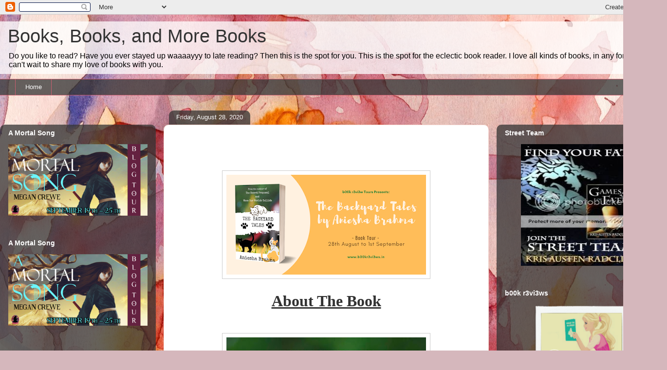

--- FILE ---
content_type: text/html; charset=UTF-8
request_url: https://dream-reader-dreamer2229.blogspot.com/2020_08_23_archive.html
body_size: 19974
content:
<!DOCTYPE html>
<html class='v2' dir='ltr' lang='en'>
<head>
<link href='https://www.blogger.com/static/v1/widgets/4128112664-css_bundle_v2.css' rel='stylesheet' type='text/css'/>
<meta content='width=1100' name='viewport'/>
<meta content='text/html; charset=UTF-8' http-equiv='Content-Type'/>
<meta content='blogger' name='generator'/>
<link href='https://dream-reader-dreamer2229.blogspot.com/favicon.ico' rel='icon' type='image/x-icon'/>
<link href='http://dream-reader-dreamer2229.blogspot.com/2020_08_23_archive.html' rel='canonical'/>
<link rel="alternate" type="application/atom+xml" title="Books, Books, and More Books - Atom" href="https://dream-reader-dreamer2229.blogspot.com/feeds/posts/default" />
<link rel="alternate" type="application/rss+xml" title="Books, Books, and More Books - RSS" href="https://dream-reader-dreamer2229.blogspot.com/feeds/posts/default?alt=rss" />
<link rel="service.post" type="application/atom+xml" title="Books, Books, and More Books - Atom" href="https://www.blogger.com/feeds/6150882877543284789/posts/default" />
<!--Can't find substitution for tag [blog.ieCssRetrofitLinks]-->
<meta content='<meta name="p:domain_verify" content="11c90c7e47e5d133fc393a5b8768215f"/>' name='description'/>
<meta content='http://dream-reader-dreamer2229.blogspot.com/2020_08_23_archive.html' property='og:url'/>
<meta content='Books, Books, and More Books' property='og:title'/>
<meta content='&lt;meta name=&quot;p:domain_verify&quot; content=&quot;11c90c7e47e5d133fc393a5b8768215f&quot;/&gt;' property='og:description'/>
<title>Books, Books, and More Books: 2020-08-23</title>
<style id='page-skin-1' type='text/css'><!--
/*
-----------------------------------------------
Blogger Template Style
Name:     Awesome Inc.
Designer: Tina Chen
URL:      tinachen.org
----------------------------------------------- */
/* Content
----------------------------------------------- */
body {
font: normal normal 13px Arial, Tahoma, Helvetica, FreeSans, sans-serif;
color: #333333;
background: #d5b7bc url(//themes.googleusercontent.com/image?id=0BwVBOzw_-hbMOGFhZWQ3YjgtZGZiZC00ODlhLWFkNmQtMzRmZmQzMjAxNTY0) repeat-x fixed center center /* Credit:jusant (http://www.istockphoto.com/googleimages.php?id=5359589&amp;platform=blogger) */;
}
html body .content-outer {
min-width: 0;
max-width: 100%;
width: 100%;
}
a:link {
text-decoration: none;
color: #d52a33;
}
a:visited {
text-decoration: none;
color: #7d181e;
}
a:hover {
text-decoration: underline;
color: #d52a33;
}
.body-fauxcolumn-outer .cap-top {
position: absolute;
z-index: 1;
height: 276px;
width: 100%;
background: transparent none repeat-x scroll top left;
_background-image: none;
}
/* Columns
----------------------------------------------- */
.content-inner {
padding: 0;
}
.header-inner .section {
margin: 0 16px;
}
.tabs-inner .section {
margin: 0 16px;
}
.main-inner {
padding-top: 60px;
}
.main-inner .column-center-inner,
.main-inner .column-left-inner,
.main-inner .column-right-inner {
padding: 0 5px;
}
*+html body .main-inner .column-center-inner {
margin-top: -60px;
}
#layout .main-inner .column-center-inner {
margin-top: 0;
}
/* Header
----------------------------------------------- */
.header-outer {
margin: 14px 0 10px 0;
background: transparent url(//www.blogblog.com/1kt/awesomeinc/header_gradient_artsy.png) repeat scroll 0 0;
}
.Header h1 {
font: normal normal 38px Arial, Tahoma, Helvetica, FreeSans, sans-serif;
color: #333333;
text-shadow: 0 0 -1px #000000;
}
.Header h1 a {
color: #333333;
}
.Header .description {
font: normal normal 16px Arial, Tahoma, Helvetica, FreeSans, sans-serif;
color: #000000;
}
.header-inner .Header .titlewrapper,
.header-inner .Header .descriptionwrapper {
padding-left: 0;
padding-right: 0;
margin-bottom: 0;
}
.header-inner .Header .titlewrapper {
padding-top: 9px;
}
/* Tabs
----------------------------------------------- */
.tabs-outer {
overflow: hidden;
position: relative;
background: transparent url(//www.blogblog.com/1kt/awesomeinc/tabs_gradient_artsy.png) repeat scroll 0 0;
}
#layout .tabs-outer {
overflow: visible;
}
.tabs-cap-top, .tabs-cap-bottom {
position: absolute;
width: 100%;
border-top: 1px solid #ce5f70;
}
.tabs-cap-bottom {
bottom: 0;
}
.tabs-inner .widget li a {
display: inline-block;
margin: 0;
padding: .6em 1.5em;
font: normal normal 13px Arial, Tahoma, Helvetica, FreeSans, sans-serif;
color: #ffffff;
border-top: 1px solid #ce5f70;
border-bottom: 1px solid #ce5f70;
border-left: 1px solid #ce5f70;
height: 16px;
line-height: 16px;
}
.tabs-inner .widget li:last-child a {
border-right: 1px solid #ce5f70;
}
.tabs-inner .widget li.selected a, .tabs-inner .widget li a:hover {
background: #000000 url(//www.blogblog.com/1kt/awesomeinc/tabs_gradient_artsy.png) repeat-x scroll 0 -100px;
color: #ffffff;
}
/* Headings
----------------------------------------------- */
h2 {
font: normal bold 14px Arial, Tahoma, Helvetica, FreeSans, sans-serif;
color: #ffffff;
}
/* Widgets
----------------------------------------------- */
.main-inner .section {
margin: 0 27px;
padding: 0;
}
.main-inner .column-left-outer,
.main-inner .column-right-outer {
margin-top: 0;
}
#layout .main-inner .column-left-outer,
#layout .main-inner .column-right-outer {
margin-top: 0;
}
.main-inner .column-left-inner,
.main-inner .column-right-inner {
background: transparent url(//www.blogblog.com/1kt/awesomeinc/tabs_gradient_artsy.png) repeat 0 0;
-moz-box-shadow: 0 0 0 rgba(0, 0, 0, .2);
-webkit-box-shadow: 0 0 0 rgba(0, 0, 0, .2);
-goog-ms-box-shadow: 0 0 0 rgba(0, 0, 0, .2);
box-shadow: 0 0 0 rgba(0, 0, 0, .2);
-moz-border-radius: 10px;
-webkit-border-radius: 10px;
-goog-ms-border-radius: 10px;
border-radius: 10px;
}
#layout .main-inner .column-left-inner,
#layout .main-inner .column-right-inner {
margin-top: 0;
}
.sidebar .widget {
font: normal normal 13px Arial, Tahoma, Helvetica, FreeSans, sans-serif;
color: #ffffff;
}
.sidebar .widget a:link {
color: #dab7bc;
}
.sidebar .widget a:visited {
color: #dac399;
}
.sidebar .widget a:hover {
color: #dab7bc;
}
.sidebar .widget h2 {
text-shadow: 0 0 -1px #000000;
}
.main-inner .widget {
background-color: transparent;
border: 1px solid transparent;
padding: 0 0 15px;
margin: 20px -16px;
-moz-box-shadow: 0 0 0 rgba(0, 0, 0, .2);
-webkit-box-shadow: 0 0 0 rgba(0, 0, 0, .2);
-goog-ms-box-shadow: 0 0 0 rgba(0, 0, 0, .2);
box-shadow: 0 0 0 rgba(0, 0, 0, .2);
-moz-border-radius: 10px;
-webkit-border-radius: 10px;
-goog-ms-border-radius: 10px;
border-radius: 10px;
}
.main-inner .widget h2 {
margin: 0 -0;
padding: .6em 0 .5em;
border-bottom: 1px solid transparent;
}
.footer-inner .widget h2 {
padding: 0 0 .4em;
border-bottom: 1px solid transparent;
}
.main-inner .widget h2 + div, .footer-inner .widget h2 + div {
border-top: 0 solid transparent;
padding-top: 8px;
}
.main-inner .widget .widget-content {
margin: 0 -0;
padding: 7px 0 0;
}
.main-inner .widget ul, .main-inner .widget #ArchiveList ul.flat {
margin: -8px -15px 0;
padding: 0;
list-style: none;
}
.main-inner .widget #ArchiveList {
margin: -8px 0 0;
}
.main-inner .widget ul li, .main-inner .widget #ArchiveList ul.flat li {
padding: .5em 15px;
text-indent: 0;
color: #ffffff;
border-top: 0 solid transparent;
border-bottom: 1px solid transparent;
}
.main-inner .widget #ArchiveList ul li {
padding-top: .25em;
padding-bottom: .25em;
}
.main-inner .widget ul li:first-child, .main-inner .widget #ArchiveList ul.flat li:first-child {
border-top: none;
}
.main-inner .widget ul li:last-child, .main-inner .widget #ArchiveList ul.flat li:last-child {
border-bottom: none;
}
.post-body {
position: relative;
}
.main-inner .widget .post-body ul {
padding: 0 2.5em;
margin: .5em 0;
list-style: disc;
}
.main-inner .widget .post-body ul li {
padding: 0.25em 0;
margin-bottom: .25em;
color: #333333;
border: none;
}
.footer-inner .widget ul {
padding: 0;
list-style: none;
}
.widget .zippy {
color: #ffffff;
}
/* Posts
----------------------------------------------- */
body .main-inner .Blog {
padding: 0;
margin-bottom: 1em;
background-color: transparent;
border: none;
-moz-box-shadow: 0 0 0 rgba(0, 0, 0, 0);
-webkit-box-shadow: 0 0 0 rgba(0, 0, 0, 0);
-goog-ms-box-shadow: 0 0 0 rgba(0, 0, 0, 0);
box-shadow: 0 0 0 rgba(0, 0, 0, 0);
}
.main-inner .section:last-child .Blog:last-child {
padding: 0;
margin-bottom: 1em;
}
.main-inner .widget h2.date-header {
margin: 0 -15px 1px;
padding: 0 0 0 0;
font: normal normal 13px Arial, Tahoma, Helvetica, FreeSans, sans-serif;
color: #ffffff;
background: transparent url(//www.blogblog.com/1kt/awesomeinc/tabs_gradient_artsy.png) repeat fixed center center;
border-top: 0 solid transparent;
border-bottom: 1px solid transparent;
-moz-border-radius-topleft: 10px;
-moz-border-radius-topright: 10px;
-webkit-border-top-left-radius: 10px;
-webkit-border-top-right-radius: 10px;
border-top-left-radius: 10px;
border-top-right-radius: 10px;
position: absolute;
bottom: 100%;
left: 25px;
text-shadow: 0 0 -1px #000000;
}
.main-inner .widget h2.date-header span {
font: normal normal 13px Arial, Tahoma, Helvetica, FreeSans, sans-serif;
display: block;
padding: .5em 15px;
border-left: 0 solid transparent;
border-right: 0 solid transparent;
}
.date-outer {
position: relative;
margin: 60px 0 20px;
padding: 0 15px;
background-color: #ffffff;
border: 1px solid #f4d3cc;
-moz-box-shadow: 0 0 0 rgba(0, 0, 0, .2);
-webkit-box-shadow: 0 0 0 rgba(0, 0, 0, .2);
-goog-ms-box-shadow: 0 0 0 rgba(0, 0, 0, .2);
box-shadow: 0 0 0 rgba(0, 0, 0, .2);
-moz-border-radius: 10px;
-webkit-border-radius: 10px;
-goog-ms-border-radius: 10px;
border-radius: 10px;
}
.date-outer:first-child {
margin-top: 0;
}
.date-outer:last-child {
margin-bottom: 0;
-moz-border-radius-bottomleft: 0;
-moz-border-radius-bottomright: 0;
-webkit-border-bottom-left-radius: 0;
-webkit-border-bottom-right-radius: 0;
-goog-ms-border-bottom-left-radius: 0;
-goog-ms-border-bottom-right-radius: 0;
border-bottom-left-radius: 0;
border-bottom-right-radius: 0;
}
.date-posts {
margin: 0 -0;
padding: 0 0;
clear: both;
}
.post-outer, .inline-ad {
border-top: 1px solid #f4d3cc;
margin: 0 -0;
padding: 15px 0;
}
.post-outer {
padding-bottom: 10px;
}
.post-outer:first-child {
padding-top: 10px;
border-top: none;
}
.post-outer:last-child, .inline-ad:last-child {
border-bottom: none;
}
.post-body {
position: relative;
}
.post-body img {
padding: 8px;
background: #ffffff;
border: 1px solid #cccccc;
-moz-box-shadow: 0 0 0 rgba(0, 0, 0, .2);
-webkit-box-shadow: 0 0 0 rgba(0, 0, 0, .2);
box-shadow: 0 0 0 rgba(0, 0, 0, .2);
-moz-border-radius: 0;
-webkit-border-radius: 0;
border-radius: 0;
}
h3.post-title, h4 {
font: normal normal 26px Arial, Tahoma, Helvetica, FreeSans, sans-serif;
color: #d52a33;
}
h3.post-title a {
font: normal normal 26px Arial, Tahoma, Helvetica, FreeSans, sans-serif;
color: #d52a33;
}
h3.post-title a:hover {
color: #d52a33;
text-decoration: underline;
}
.post-header {
margin: 0 0 1em;
}
.post-body {
line-height: 1.4;
}
.post-outer h2 {
color: #333333;
}
.post-footer {
margin: 1.5em 0 0;
}
#blog-pager {
padding: 15px;
font-size: 120%;
background-color: #ffffff;
border: 1px solid transparent;
-moz-box-shadow: 0 0 0 rgba(0, 0, 0, .2);
-webkit-box-shadow: 0 0 0 rgba(0, 0, 0, .2);
-goog-ms-box-shadow: 0 0 0 rgba(0, 0, 0, .2);
box-shadow: 0 0 0 rgba(0, 0, 0, .2);
-moz-border-radius: 10px;
-webkit-border-radius: 10px;
-goog-ms-border-radius: 10px;
border-radius: 10px;
-moz-border-radius-topleft: 0;
-moz-border-radius-topright: 0;
-webkit-border-top-left-radius: 0;
-webkit-border-top-right-radius: 0;
-goog-ms-border-top-left-radius: 0;
-goog-ms-border-top-right-radius: 0;
border-top-left-radius: 0;
border-top-right-radius-topright: 0;
margin-top: 0;
}
.blog-feeds, .post-feeds {
margin: 1em 0;
text-align: center;
color: #333333;
}
.blog-feeds a, .post-feeds a {
color: #ffffff;
}
.blog-feeds a:visited, .post-feeds a:visited {
color: #ffffff;
}
.blog-feeds a:hover, .post-feeds a:hover {
color: #ffffff;
}
.post-outer .comments {
margin-top: 2em;
}
/* Comments
----------------------------------------------- */
.comments .comments-content .icon.blog-author {
background-repeat: no-repeat;
background-image: url([data-uri]);
}
.comments .comments-content .loadmore a {
border-top: 1px solid #ce5f70;
border-bottom: 1px solid #ce5f70;
}
.comments .continue {
border-top: 2px solid #ce5f70;
}
/* Footer
----------------------------------------------- */
.footer-outer {
margin: -0 0 -1px;
padding: 0 0 0;
color: #333333;
overflow: hidden;
}
.footer-fauxborder-left {
border-top: 1px solid transparent;
background: transparent url(//www.blogblog.com/1kt/awesomeinc/header_gradient_artsy.png) repeat scroll 0 0;
-moz-box-shadow: 0 0 0 rgba(0, 0, 0, .2);
-webkit-box-shadow: 0 0 0 rgba(0, 0, 0, .2);
-goog-ms-box-shadow: 0 0 0 rgba(0, 0, 0, .2);
box-shadow: 0 0 0 rgba(0, 0, 0, .2);
margin: 0 -0;
}
/* Mobile
----------------------------------------------- */
body.mobile {
background-size: 100% auto;
}
.mobile .body-fauxcolumn-outer {
background: transparent none repeat scroll top left;
}
*+html body.mobile .main-inner .column-center-inner {
margin-top: 0;
}
.mobile .main-inner .widget {
padding: 0 0 15px;
}
.mobile .main-inner .widget h2 + div,
.mobile .footer-inner .widget h2 + div {
border-top: none;
padding-top: 0;
}
.mobile .footer-inner .widget h2 {
padding: 0.5em 0;
border-bottom: none;
}
.mobile .main-inner .widget .widget-content {
margin: 0;
padding: 7px 0 0;
}
.mobile .main-inner .widget ul,
.mobile .main-inner .widget #ArchiveList ul.flat {
margin: 0 -15px 0;
}
.mobile .main-inner .widget h2.date-header {
left: 0;
}
.mobile .date-header span {
padding: 0.4em 0;
}
.mobile .date-outer:first-child {
margin-bottom: 0;
border: 1px solid #f4d3cc;
-moz-border-radius-topleft: 10px;
-moz-border-radius-topright: 10px;
-webkit-border-top-left-radius: 10px;
-webkit-border-top-right-radius: 10px;
-goog-ms-border-top-left-radius: 10px;
-goog-ms-border-top-right-radius: 10px;
border-top-left-radius: 10px;
border-top-right-radius: 10px;
}
.mobile .date-outer {
border-color: #f4d3cc;
border-width: 0 1px 1px;
}
.mobile .date-outer:last-child {
margin-bottom: 0;
}
.mobile .main-inner {
padding: 0;
}
.mobile .header-inner .section {
margin: 0;
}
.mobile .post-outer, .mobile .inline-ad {
padding: 5px 0;
}
.mobile .tabs-inner .section {
margin: 0 10px;
}
.mobile .main-inner .widget h2 {
margin: 0;
padding: 0;
}
.mobile .main-inner .widget h2.date-header span {
padding: 0;
}
.mobile .main-inner .widget .widget-content {
margin: 0;
padding: 7px 0 0;
}
.mobile #blog-pager {
border: 1px solid transparent;
background: transparent url(//www.blogblog.com/1kt/awesomeinc/header_gradient_artsy.png) repeat scroll 0 0;
}
.mobile .main-inner .column-left-inner,
.mobile .main-inner .column-right-inner {
background: transparent url(//www.blogblog.com/1kt/awesomeinc/tabs_gradient_artsy.png) repeat 0 0;
-moz-box-shadow: none;
-webkit-box-shadow: none;
-goog-ms-box-shadow: none;
box-shadow: none;
}
.mobile .date-posts {
margin: 0;
padding: 0;
}
.mobile .footer-fauxborder-left {
margin: 0;
border-top: inherit;
}
.mobile .main-inner .section:last-child .Blog:last-child {
margin-bottom: 0;
}
.mobile-index-contents {
color: #333333;
}
.mobile .mobile-link-button {
background: #d52a33 url(//www.blogblog.com/1kt/awesomeinc/tabs_gradient_artsy.png) repeat scroll 0 0;
}
.mobile-link-button a:link, .mobile-link-button a:visited {
color: #ffffff;
}
.mobile .tabs-inner .PageList .widget-content {
background: transparent;
border-top: 1px solid;
border-color: #ce5f70;
color: #ffffff;
}
.mobile .tabs-inner .PageList .widget-content .pagelist-arrow {
border-left: 1px solid #ce5f70;
}

--></style>
<style id='template-skin-1' type='text/css'><!--
body {
min-width: 1370px;
}
.content-outer, .content-fauxcolumn-outer, .region-inner {
min-width: 1370px;
max-width: 1370px;
_width: 1370px;
}
.main-inner .columns {
padding-left: 320px;
padding-right: 350px;
}
.main-inner .fauxcolumn-center-outer {
left: 320px;
right: 350px;
/* IE6 does not respect left and right together */
_width: expression(this.parentNode.offsetWidth -
parseInt("320px") -
parseInt("350px") + 'px');
}
.main-inner .fauxcolumn-left-outer {
width: 320px;
}
.main-inner .fauxcolumn-right-outer {
width: 350px;
}
.main-inner .column-left-outer {
width: 320px;
right: 100%;
margin-left: -320px;
}
.main-inner .column-right-outer {
width: 350px;
margin-right: -350px;
}
#layout {
min-width: 0;
}
#layout .content-outer {
min-width: 0;
width: 800px;
}
#layout .region-inner {
min-width: 0;
width: auto;
}
body#layout div.add_widget {
padding: 8px;
}
body#layout div.add_widget a {
margin-left: 32px;
}
--></style>
<style>
    body {background-image:url(\/\/themes.googleusercontent.com\/image?id=0BwVBOzw_-hbMOGFhZWQ3YjgtZGZiZC00ODlhLWFkNmQtMzRmZmQzMjAxNTY0);}
    
@media (max-width: 200px) { body {background-image:url(\/\/themes.googleusercontent.com\/image?id=0BwVBOzw_-hbMOGFhZWQ3YjgtZGZiZC00ODlhLWFkNmQtMzRmZmQzMjAxNTY0&options=w200);}}
@media (max-width: 400px) and (min-width: 201px) { body {background-image:url(\/\/themes.googleusercontent.com\/image?id=0BwVBOzw_-hbMOGFhZWQ3YjgtZGZiZC00ODlhLWFkNmQtMzRmZmQzMjAxNTY0&options=w400);}}
@media (max-width: 800px) and (min-width: 401px) { body {background-image:url(\/\/themes.googleusercontent.com\/image?id=0BwVBOzw_-hbMOGFhZWQ3YjgtZGZiZC00ODlhLWFkNmQtMzRmZmQzMjAxNTY0&options=w800);}}
@media (max-width: 1200px) and (min-width: 801px) { body {background-image:url(\/\/themes.googleusercontent.com\/image?id=0BwVBOzw_-hbMOGFhZWQ3YjgtZGZiZC00ODlhLWFkNmQtMzRmZmQzMjAxNTY0&options=w1200);}}
/* Last tag covers anything over one higher than the previous max-size cap. */
@media (min-width: 1201px) { body {background-image:url(\/\/themes.googleusercontent.com\/image?id=0BwVBOzw_-hbMOGFhZWQ3YjgtZGZiZC00ODlhLWFkNmQtMzRmZmQzMjAxNTY0&options=w1600);}}
  </style>
<link href='https://www.blogger.com/dyn-css/authorization.css?targetBlogID=6150882877543284789&amp;zx=01ece959-281c-4fed-af60-608c4d585374' media='none' onload='if(media!=&#39;all&#39;)media=&#39;all&#39;' rel='stylesheet'/><noscript><link href='https://www.blogger.com/dyn-css/authorization.css?targetBlogID=6150882877543284789&amp;zx=01ece959-281c-4fed-af60-608c4d585374' rel='stylesheet'/></noscript>
<meta name='google-adsense-platform-account' content='ca-host-pub-1556223355139109'/>
<meta name='google-adsense-platform-domain' content='blogspot.com'/>

</head>
<body class='loading variant-artsy'>
<div class='navbar section' id='navbar' name='Navbar'><div class='widget Navbar' data-version='1' id='Navbar1'><script type="text/javascript">
    function setAttributeOnload(object, attribute, val) {
      if(window.addEventListener) {
        window.addEventListener('load',
          function(){ object[attribute] = val; }, false);
      } else {
        window.attachEvent('onload', function(){ object[attribute] = val; });
      }
    }
  </script>
<div id="navbar-iframe-container"></div>
<script type="text/javascript" src="https://apis.google.com/js/platform.js"></script>
<script type="text/javascript">
      gapi.load("gapi.iframes:gapi.iframes.style.bubble", function() {
        if (gapi.iframes && gapi.iframes.getContext) {
          gapi.iframes.getContext().openChild({
              url: 'https://www.blogger.com/navbar/6150882877543284789?origin\x3dhttps://dream-reader-dreamer2229.blogspot.com',
              where: document.getElementById("navbar-iframe-container"),
              id: "navbar-iframe"
          });
        }
      });
    </script><script type="text/javascript">
(function() {
var script = document.createElement('script');
script.type = 'text/javascript';
script.src = '//pagead2.googlesyndication.com/pagead/js/google_top_exp.js';
var head = document.getElementsByTagName('head')[0];
if (head) {
head.appendChild(script);
}})();
</script>
</div></div>
<div class='body-fauxcolumns'>
<div class='fauxcolumn-outer body-fauxcolumn-outer'>
<div class='cap-top'>
<div class='cap-left'></div>
<div class='cap-right'></div>
</div>
<div class='fauxborder-left'>
<div class='fauxborder-right'></div>
<div class='fauxcolumn-inner'>
</div>
</div>
<div class='cap-bottom'>
<div class='cap-left'></div>
<div class='cap-right'></div>
</div>
</div>
</div>
<div class='content'>
<div class='content-fauxcolumns'>
<div class='fauxcolumn-outer content-fauxcolumn-outer'>
<div class='cap-top'>
<div class='cap-left'></div>
<div class='cap-right'></div>
</div>
<div class='fauxborder-left'>
<div class='fauxborder-right'></div>
<div class='fauxcolumn-inner'>
</div>
</div>
<div class='cap-bottom'>
<div class='cap-left'></div>
<div class='cap-right'></div>
</div>
</div>
</div>
<div class='content-outer'>
<div class='content-cap-top cap-top'>
<div class='cap-left'></div>
<div class='cap-right'></div>
</div>
<div class='fauxborder-left content-fauxborder-left'>
<div class='fauxborder-right content-fauxborder-right'></div>
<div class='content-inner'>
<header>
<div class='header-outer'>
<div class='header-cap-top cap-top'>
<div class='cap-left'></div>
<div class='cap-right'></div>
</div>
<div class='fauxborder-left header-fauxborder-left'>
<div class='fauxborder-right header-fauxborder-right'></div>
<div class='region-inner header-inner'>
<div class='header section' id='header' name='Header'><div class='widget Header' data-version='1' id='Header1'>
<div id='header-inner'>
<div class='titlewrapper'>
<h1 class='title'>
<a href='https://dream-reader-dreamer2229.blogspot.com/'>
Books, Books, and More Books
</a>
</h1>
</div>
<div class='descriptionwrapper'>
<p class='description'><span>Do you like to read? Have you ever stayed up waaaayyy to late reading? Then this is the spot for you. This is the spot for the eclectic book reader. I love all kinds of books, in any format.  I can't wait to share my love of books with you.</span></p>
</div>
</div>
</div></div>
</div>
</div>
<div class='header-cap-bottom cap-bottom'>
<div class='cap-left'></div>
<div class='cap-right'></div>
</div>
</div>
</header>
<div class='tabs-outer'>
<div class='tabs-cap-top cap-top'>
<div class='cap-left'></div>
<div class='cap-right'></div>
</div>
<div class='fauxborder-left tabs-fauxborder-left'>
<div class='fauxborder-right tabs-fauxborder-right'></div>
<div class='region-inner tabs-inner'>
<div class='tabs section' id='crosscol' name='Cross-Column'><div class='widget PageList' data-version='1' id='PageList1'>
<h2>Pages</h2>
<div class='widget-content'>
<ul>
<li>
<a href='https://dream-reader-dreamer2229.blogspot.com/'>Home</a>
</li>
</ul>
<div class='clear'></div>
</div>
</div></div>
<div class='tabs no-items section' id='crosscol-overflow' name='Cross-Column 2'></div>
</div>
</div>
<div class='tabs-cap-bottom cap-bottom'>
<div class='cap-left'></div>
<div class='cap-right'></div>
</div>
</div>
<div class='main-outer'>
<div class='main-cap-top cap-top'>
<div class='cap-left'></div>
<div class='cap-right'></div>
</div>
<div class='fauxborder-left main-fauxborder-left'>
<div class='fauxborder-right main-fauxborder-right'></div>
<div class='region-inner main-inner'>
<div class='columns fauxcolumns'>
<div class='fauxcolumn-outer fauxcolumn-center-outer'>
<div class='cap-top'>
<div class='cap-left'></div>
<div class='cap-right'></div>
</div>
<div class='fauxborder-left'>
<div class='fauxborder-right'></div>
<div class='fauxcolumn-inner'>
</div>
</div>
<div class='cap-bottom'>
<div class='cap-left'></div>
<div class='cap-right'></div>
</div>
</div>
<div class='fauxcolumn-outer fauxcolumn-left-outer'>
<div class='cap-top'>
<div class='cap-left'></div>
<div class='cap-right'></div>
</div>
<div class='fauxborder-left'>
<div class='fauxborder-right'></div>
<div class='fauxcolumn-inner'>
</div>
</div>
<div class='cap-bottom'>
<div class='cap-left'></div>
<div class='cap-right'></div>
</div>
</div>
<div class='fauxcolumn-outer fauxcolumn-right-outer'>
<div class='cap-top'>
<div class='cap-left'></div>
<div class='cap-right'></div>
</div>
<div class='fauxborder-left'>
<div class='fauxborder-right'></div>
<div class='fauxcolumn-inner'>
</div>
</div>
<div class='cap-bottom'>
<div class='cap-left'></div>
<div class='cap-right'></div>
</div>
</div>
<!-- corrects IE6 width calculation -->
<div class='columns-inner'>
<div class='column-center-outer'>
<div class='column-center-inner'>
<div class='main section' id='main' name='Main'><div class='widget Blog' data-version='1' id='Blog1'>
<div class='blog-posts hfeed'>

          <div class="date-outer">
        
<h2 class='date-header'><span>Friday, August 28, 2020</span></h2>

          <div class="date-posts">
        
<div class='post-outer'>
<div class='post hentry'>
<a name='856175503535044786'></a>
<div class='post-header'>
<div class='post-header-line-1'></div>
</div>
<div class='post-body entry-content' id='post-body-856175503535044786'>
 

<p>&nbsp;</p><p>&nbsp;</p><div class="separator" style="clear: both; text-align: center;"><a href="https://blogger.googleusercontent.com/img/b/R29vZ2xl/AVvXsEhR5zvaC0UZNQv8R1CMEd6T0qEWxq-OUTl-ZF2qg3tYVtLAEO1sWupF3jvNcGD7FvW7GX5aKpSH-PUtv7GMkRbmX09W0kIHEQSLoQAKfAdO1WTJ9wbzjJUIbeX1NpzSOw18g7dp4-CGR7nE/s1024/Banner.png" style="margin-left: 1em; margin-right: 1em;"><img border="0" data-original-height="512" data-original-width="1024" height="205" src="https://blogger.googleusercontent.com/img/b/R29vZ2xl/AVvXsEhR5zvaC0UZNQv8R1CMEd6T0qEWxq-OUTl-ZF2qg3tYVtLAEO1sWupF3jvNcGD7FvW7GX5aKpSH-PUtv7GMkRbmX09W0kIHEQSLoQAKfAdO1WTJ9wbzjJUIbeX1NpzSOw18g7dp4-CGR7nE/w410-h205/Banner.png" width="410" /></a></div><div class="separator" style="clear: both; text-align: center;"><span style="text-align: left;"><span style="color: #0000ee;"><u><br /></u></span></span></div><div class="separator" style="clear: both; text-align: center;"><span style="text-align: left;"><u><b><span style="font-family: georgia; font-size: xx-large;">About The Book</span></b></u></span></div><div class="separator" style="clear: both; text-align: center;"><span style="text-align: left;"><u><b><span style="font-family: georgia; font-size: xx-large;"><br /></span></b></u></span></div><div class="separator" style="clear: both; text-align: center;"><span style="text-align: left;"><u><b><div class="separator" style="clear: both; text-align: center;"><a href="https://blogger.googleusercontent.com/img/b/R29vZ2xl/AVvXsEiJ6D6HZWXxJWrmaqa6MCGto1BwLmAOix3MA8MIGtH3mX7ikcMxGI9AJibQrXFklQgouKkuxq_izJ3jPe0ZvhWUhfvdhPKHp7m0lgZpRNQ20EBih27TUoP0W5xDgnmd_gHn65kr0-mYp3yQ/s2048/Cover+Image.jpg" style="margin-left: 1em; margin-right: 1em;"><img border="0" data-original-height="2048" data-original-width="1311" height="640" src="https://blogger.googleusercontent.com/img/b/R29vZ2xl/AVvXsEiJ6D6HZWXxJWrmaqa6MCGto1BwLmAOix3MA8MIGtH3mX7ikcMxGI9AJibQrXFklQgouKkuxq_izJ3jPe0ZvhWUhfvdhPKHp7m0lgZpRNQ20EBih27TUoP0W5xDgnmd_gHn65kr0-mYp3yQ/s640/Cover+Image.jpg" /></a></div><span style="font-family: georgia; font-size: xx-large;"><br /></span></b></u></span></div><div class="separator" style="clear: both; text-align: center;"><span style="text-align: left;"><p class="m1541383220585323680msolistparagraph" style="background: white; line-height: 115%; margin: 0cm; text-align: justify;"><span style="font-family: georgia;">The Backyard Tales is the story of the bond shared between 17-year-old Mia Basu Roy and her beloved cat, Pippo. She seems to understand him far too well for a human. And he seems to have another life that Mia begins to suspect. She follows her cat to their backyard and down a very dangerous road which leads her to witches, talking animals, and a story that&#8217;s much bigger than what she initially suspected.&nbsp;</span></p><p class="m1541383220585323680msolistparagraph" style="background: white; line-height: 115%; margin: 0cm; text-align: justify;"><span style="font-family: georgia;"><br /></span></p><p class="m1541383220585323680msolistparagraph" style="background: white; line-height: 115%; margin: 0cm; text-align: justify;"><span style="font-family: georgia;">Read this story to discover all of Mia and Pippo&#8217;s secrets, be enchanted by magic, and get the answer to a question that has haunted us for ages: does a cat truly love their owner?&nbsp;</span></p><p class="m1541383220585323680msolistparagraph" style="background: white; line-height: 115%; margin: 0cm; text-align: justify;"><span style="font-family: georgia;"><br /></span></p><p class="m1541383220585323680msolistparagraph" style="background: white; line-height: 115%; margin: 0cm; text-align: justify;"><span style="font-family: georgia;"><br /></span></p><p class="m1541383220585323680msolistparagraph" style="background: white; line-height: 115%; margin: 0cm 0cm 0.0001pt; text-align: center;"><span style="font-family: georgia; font-size: xx-large;"><u><b>Book Purchase Link</b></u></span></p><p class="m1541383220585323680msolistparagraph" style="background: white; line-height: 115%; margin: 0cm 0cm 0.0001pt; text-align: center;"><span style="font-family: georgia; font-size: xx-large;"><u><b><br /></b></u></span></p><p class="m1541383220585323680msolistparagraph" style="background: white; line-height: 115%; margin: 0cm 0cm 0.0001pt; text-align: center;"><span style="font-family: georgia;"><b><a href="https://www.amazon.in/dp/B08FDZB5SF/ref=as_li_ss_tl" target="_blank">Amazon India</a> | <a href="https://www.amazon.com/dp/B08FDZB5SF/ref=as_li_ss_tl" target="_blank">Amazon USA</a></b></span></p><p class="m1541383220585323680msolistparagraph" style="background: white; line-height: 115%; margin: 0cm 0cm 0.0001pt; text-align: center;"><span style="font-family: georgia;"><br /></span></p><p class="m1541383220585323680msolistparagraph" style="background: white; line-height: 115%; margin: 0cm 0cm 0.0001pt; text-align: center;"><span style="font-family: georgia;"><br /></span></p><p class="m1541383220585323680msolistparagraph" style="background: white; line-height: 115%; margin: 0cm 0cm 0.0001pt; text-align: center;"><u style="font-family: georgia; font-size: xx-large;"><b>Book Review</b></u></p><p class="m1541383220585323680msolistparagraph" style="background: white; line-height: 115%; margin: 0cm 0cm 0.0001pt; text-align: center;"><u style="font-family: georgia; font-size: xx-large;"><b><br /></b></u></p><p class="m1541383220585323680msolistparagraph" style="background: white; line-height: 115%; margin: 0cm 0cm 0.0001pt; text-align: center;"><u style="font-family: georgia; font-size: xx-large;"><b><br /></b></u></p><p class="MsoNormal">Initially the story didn&#8217;t make sense as it started with one
person who was then not mentioned for many chapters.&nbsp; The circle eventually come full turn and new
surprises.&nbsp; This story is a fun read with
interesting characters who grow and change and find out new things along with
the reader.<o:p></o:p></p><p class="m1541383220585323680msolistparagraph" style="background: white; line-height: 115%; margin: 0cm 0cm 0.0001pt; text-align: center;"><u style="font-family: georgia; font-size: xx-large;">

</u></p><p class="MsoNormal">Well written with character that leap off the pages and into
your imagination.&nbsp; Definitely a fun read
for those who like fantasy and YA stories.&nbsp;<o:p></o:p></p><p class="m1541383220585323680msolistparagraph" style="background: white; line-height: 115%; margin: 0cm 0cm 0.0001pt; text-align: center;"><u style="font-family: georgia; font-size: xx-large;"><b><br /></b></u></p><p class="m1541383220585323680msolistparagraph" style="background: white; line-height: 115%; margin: 0cm 0cm 0.0001pt; text-align: center;"><u style="font-family: georgia; font-size: xx-large;"><b><br /></b></u></p><p class="m1541383220585323680msolistparagraph" style="background: white; line-height: 115%; margin: 0cm 0cm 0.0001pt; text-align: center;"><u style="font-family: georgia; font-size: xx-large;"><b><br /></b></u></p><p class="m1541383220585323680msolistparagraph" style="background: white; line-height: 115%; margin: 0cm 0cm 0.0001pt; text-align: center;"><u style="font-family: georgia; font-size: xx-large;"><b><br /></b></u></p><p class="m1541383220585323680msolistparagraph" style="background: white; line-height: 115%; margin: 0cm 0cm 0.0001pt; text-align: center;"><u style="font-family: georgia; font-size: xx-large;"><b><br /></b></u></p><p class="m1541383220585323680msolistparagraph" style="background: white; line-height: 115%; margin: 0cm 0cm 0.0001pt; text-align: justify;"><br /></p><p class="m1541383220585323680msolistparagraph" style="background: white; line-height: 115%; margin: 0cm 0cm 0.0001pt; text-align: justify;"><u style="background-color: transparent; font-family: georgia; font-size: xx-large; text-align: center;"><b><br /></b></u></p><p class="m1541383220585323680msolistparagraph" style="background: white; line-height: 115%; margin: 0cm 0cm 0.0001pt; text-align: justify;"><u style="background-color: transparent; font-family: georgia; font-size: xx-large; text-align: center;"><b><br /></b></u></p><p class="m1541383220585323680msolistparagraph" style="background: white; line-height: 115%; margin: 0cm 0cm 0.0001pt; text-align: center;"><span style="font-family: georgia; font-size: xx-large;"><b><u>Author Bio</u></b></span></p><p class="m1541383220585323680msolistparagraph" style="background: white; line-height: 115%; margin: 0cm 0cm 0.0001pt; text-align: center;"><span style="font-family: georgia; font-size: xx-large;"><b><u><br /></u></b></span></p><p class="m1541383220585323680msolistparagraph" style="background: white; line-height: 115%; margin: 0cm 0cm 0.0001pt; text-align: center;"><span style="font-family: georgia; font-size: xx-large;"><b></b></span></p><div class="separator" style="clear: both; text-align: center;"><span style="font-family: georgia; font-size: xx-large;"><b></b></span><a href="https://blogger.googleusercontent.com/img/b/R29vZ2xl/AVvXsEh6Be-zszbnJkL5oYx2DuJGCW4yaMaXo0fdMjW9M9_cQI-hcvCWmoFlTy6rPDEBdVWpYhYomnmDbDkw-4VYpuRs_Jfn9LPLpCRreOQYaKdOwcfEZJB5ZZhnGqJ-sxmQq9Ck45Kgiuy14rt8/s1152/Author+Pic.jpg" style="margin-left: 1em; margin-right: 1em;"><img border="0" data-original-height="1152" data-original-width="648" height="320" src="https://blogger.googleusercontent.com/img/b/R29vZ2xl/AVvXsEh6Be-zszbnJkL5oYx2DuJGCW4yaMaXo0fdMjW9M9_cQI-hcvCWmoFlTy6rPDEBdVWpYhYomnmDbDkw-4VYpuRs_Jfn9LPLpCRreOQYaKdOwcfEZJB5ZZhnGqJ-sxmQq9Ck45Kgiuy14rt8/w180-h320/Author+Pic.jpg" width="180" /></a></div><p></p></span></div><div class="separator" style="clear: both; text-align: justify;"><span style="font-family: georgia; text-align: left;">Young Adult and Children&#8217;s novelist, Aniesha Brahma, studied Comparative Literature. She started her career has as a social media manager in a publishing house. Currently works as a senior content writer in a digital media agency. When she is not working, she is dreaming up stories, conducting sessions for her popular YouTube Series, Chai &amp; Chill, or planning how to get even more books and bookish content to readers via BUZZ Magazine. You can read more of her work at Aniesha&#8217;s Musings and drop a line at aniesha.brahma@gmail.com</span></div><div class="separator" style="clear: both; text-align: justify;"><span style="font-family: georgia; text-align: left;"><br /></span></div><div class="separator" style="clear: both; text-align: center;"><span style="font-family: georgia; font-size: xx-large; text-align: left;"><b><u>Catch Up with Aniesha Brahma on Social Media</u></b></span></div><div class="separator" style="clear: both; text-align: center;"><p class="MsoNormal" style="background-color: white; color: #222222; font-family: Arial, Helvetica, sans-serif; font-size: small; margin: 0px; text-align: center;"><span style="font-family: &quot;Times New Roman&quot;, serif; font-size: 12pt;">Instagram:&nbsp;<a data-saferedirecturl="https://www.google.com/url?q=http://www.instagram.com/anieshabrahma&amp;source=gmail&amp;ust=1598729169575000&amp;usg=AFQjCNHTZ5tyGbqdJmrl5NubMvtKNeoxGw" href="http://www.instagram.com/anieshabrahma" style="color: #1155cc;" target="_blank">www.instagram.com/<wbr></wbr>anieshabrahma</a><u></u><u></u></span></p><p class="MsoNormal" style="background-color: white; color: #222222; font-family: Arial, Helvetica, sans-serif; font-size: small; margin: 0px; text-align: center;"><span style="font-family: &quot;Times New Roman&quot;, serif; font-size: 12pt;">Twitter:&nbsp;<a data-saferedirecturl="https://www.google.com/url?q=http://www.twitter.com/anieshabrahma&amp;source=gmail&amp;ust=1598729169575000&amp;usg=AFQjCNFqzODqA3YwbwQPlcQeiZCeADRQmA" href="http://www.twitter.com/anieshabrahma" style="color: #1155cc;" target="_blank">www.twitter.com/anieshabrahma</a><u></u><u></u></span></p><p class="MsoNormal" style="background-color: white; color: #222222; font-family: Arial, Helvetica, sans-serif; font-size: small; margin: 0px; text-align: center;"><span style="font-family: &quot;Times New Roman&quot;, serif; font-size: 12pt;">Facebook:&nbsp;<a data-saferedirecturl="https://www.google.com/url?q=http://www.facebook.com/anieshabrahmaauthor&amp;source=gmail&amp;ust=1598729169575000&amp;usg=AFQjCNFnbUW1QGZip7ZYXqYooUr36jR2xw" href="http://www.facebook.com/anieshabrahmaauthor" style="color: #1155cc;" target="_blank">www.facebook.com/<wbr></wbr>anieshabrahmaauthor</a><u></u><u></u></span></p><p class="MsoNormal" style="background-color: white; color: #222222; font-family: Arial, Helvetica, sans-serif; font-size: small; margin: 0px; text-align: center;"><span style="font-family: &quot;Times New Roman&quot;, serif; font-size: 12pt;">Website:&nbsp;<a data-saferedirecturl="https://www.google.com/url?q=http://www.anieshabrahma.com&amp;source=gmail&amp;ust=1598729169575000&amp;usg=AFQjCNEdvxALh3HTvVNbY9TVTWE-24bdxw" href="http://www.anieshabrahma.com/" style="color: #1155cc;" target="_blank">www.anieshabrahma.com</a><u></u><u></u></span></p><p class="MsoNormal" style="background-color: white; color: #222222; font-family: Arial, Helvetica, sans-serif; font-size: small; margin: 0px; text-align: center;"><span style="font-family: &quot;Times New Roman&quot;, serif; font-size: 12pt;">Email:&nbsp;<a href="mailto:aniesha.brahma@gmail.com" style="color: #1155cc;" target="_blank">aniesha.brahma@gmail.com</a></span></p></div><p></p>
<div style='clear: both;'></div>
</div>
<div class='post-footer'>
<div class='post-footer-line post-footer-line-1'><span class='post-author vcard'>
Posted by
<span class='fn'>
<a href='https://www.blogger.com/profile/05601152138601361061' rel='author' title='author profile'>
Wall
</a>
</span>
</span>
<span class='post-timestamp'>
at
<a class='timestamp-link' href='https://dream-reader-dreamer2229.blogspot.com/2020/08/about-book-backyard-tales-is-story-of.html' rel='bookmark' title='permanent link'><abbr class='published' title='2020-08-28T14:36:00-07:00'>2:36&#8239;PM</abbr></a>
</span>
<span class='post-comment-link'>
<a class='comment-link' href='https://dream-reader-dreamer2229.blogspot.com/2020/08/about-book-backyard-tales-is-story-of.html#comment-form' onclick=''>0
comments</a>
</span>
<span class='post-icons'>
<span class='item-control blog-admin pid-10852250'>
<a href='https://www.blogger.com/post-edit.g?blogID=6150882877543284789&postID=856175503535044786&from=pencil' title='Edit Post'>
<img alt='' class='icon-action' height='18' src='https://resources.blogblog.com/img/icon18_edit_allbkg.gif' width='18'/>
</a>
</span>
</span>
<div class='post-share-buttons goog-inline-block'>
<a class='goog-inline-block share-button sb-email' href='https://www.blogger.com/share-post.g?blogID=6150882877543284789&postID=856175503535044786&target=email' target='_blank' title='Email This'><span class='share-button-link-text'>Email This</span></a><a class='goog-inline-block share-button sb-blog' href='https://www.blogger.com/share-post.g?blogID=6150882877543284789&postID=856175503535044786&target=blog' onclick='window.open(this.href, "_blank", "height=270,width=475"); return false;' target='_blank' title='BlogThis!'><span class='share-button-link-text'>BlogThis!</span></a><a class='goog-inline-block share-button sb-twitter' href='https://www.blogger.com/share-post.g?blogID=6150882877543284789&postID=856175503535044786&target=twitter' target='_blank' title='Share to X'><span class='share-button-link-text'>Share to X</span></a><a class='goog-inline-block share-button sb-facebook' href='https://www.blogger.com/share-post.g?blogID=6150882877543284789&postID=856175503535044786&target=facebook' onclick='window.open(this.href, "_blank", "height=430,width=640"); return false;' target='_blank' title='Share to Facebook'><span class='share-button-link-text'>Share to Facebook</span></a><a class='goog-inline-block share-button sb-pinterest' href='https://www.blogger.com/share-post.g?blogID=6150882877543284789&postID=856175503535044786&target=pinterest' target='_blank' title='Share to Pinterest'><span class='share-button-link-text'>Share to Pinterest</span></a>
</div>
</div>
<div class='post-footer-line post-footer-line-2'><span class='post-labels'>
</span>
</div>
<div class='post-footer-line post-footer-line-3'><span class='post-location'>
</span>
</div>
</div>
</div>
</div>

        </div></div>
      
</div>
<div class='blog-pager' id='blog-pager'>
<span id='blog-pager-newer-link'>
<a class='blog-pager-newer-link' href='https://dream-reader-dreamer2229.blogspot.com/' id='Blog1_blog-pager-newer-link' title='Newer Posts'>Newer Posts</a>
</span>
<span id='blog-pager-older-link'>
<a class='blog-pager-older-link' href='https://dream-reader-dreamer2229.blogspot.com/search?updated-max=2020-08-28T14:36:00-07:00&amp;max-results=7' id='Blog1_blog-pager-older-link' title='Older Posts'>Older Posts</a>
</span>
<a class='home-link' href='https://dream-reader-dreamer2229.blogspot.com/'>Home</a>
</div>
<div class='clear'></div>
<div class='blog-feeds'>
<div class='feed-links'>
Subscribe to:
<a class='feed-link' href='https://dream-reader-dreamer2229.blogspot.com/feeds/posts/default' target='_blank' type='application/atom+xml'>Comments (Atom)</a>
</div>
</div>
</div></div>
</div>
</div>
<div class='column-left-outer'>
<div class='column-left-inner'>
<aside>
<div class='sidebar section' id='sidebar-left-1'><div class='widget Image' data-version='1' id='Image17'>
<h2>A Mortal Song</h2>
<div class='widget-content'>
<img alt='A Mortal Song' height='159' id='Image17_img' src='https://blogger.googleusercontent.com/img/b/R29vZ2xl/AVvXsEiQijWvI_3FX1keoaddlkjADUDF-_Uv5l_6FYMyA5lMiHflnAA7N-NQCmOs7FNCN2vmc_sHjux7jQScpVCpyHyhDToFNdjikmS52KsPNfMhpMcadfEeqNACcsb1z6r2xE9GoPVhLW-h7DA/s1600/TOUR+BANNER+%25281%2529.png' width='310'/>
<br/>
</div>
<div class='clear'></div>
</div><div class='widget Image' data-version='1' id='Image16'>
<h2>A Mortal Song</h2>
<div class='widget-content'>
<img alt='A Mortal Song' height='159' id='Image16_img' src='https://blogger.googleusercontent.com/img/b/R29vZ2xl/AVvXsEiQijWvI_3FX1keoaddlkjADUDF-_Uv5l_6FYMyA5lMiHflnAA7N-NQCmOs7FNCN2vmc_sHjux7jQScpVCpyHyhDToFNdjikmS52KsPNfMhpMcadfEeqNACcsb1z6r2xE9GoPVhLW-h7DA/s1600/TOUR+BANNER+%25281%2529.png' width='310'/>
<br/>
</div>
<div class='clear'></div>
</div><div class='widget Image' data-version='1' id='Image6'>
<h2>A Mortal Song</h2>
<div class='widget-content'>
<img alt='A Mortal Song' height='159' id='Image6_img' src='https://blogger.googleusercontent.com/img/b/R29vZ2xl/AVvXsEiQijWvI_3FX1keoaddlkjADUDF-_Uv5l_6FYMyA5lMiHflnAA7N-NQCmOs7FNCN2vmc_sHjux7jQScpVCpyHyhDToFNdjikmS52KsPNfMhpMcadfEeqNACcsb1z6r2xE9GoPVhLW-h7DA/s1600/TOUR+BANNER+%25281%2529.png' width='310'/>
<br/>
</div>
<div class='clear'></div>
</div><div class='widget Image' data-version='1' id='Image4'>
<h2>Coke</h2>
<div class='widget-content'>
<img alt='Coke' height='116' id='Image4_img' src='https://blogger.googleusercontent.com/img/b/R29vZ2xl/AVvXsEgEmjhhUO7l4wtVvjnYXvfioLZQpZf4K7-lWNMbuJcFhH7m7gvKFzZuk51a41Q1_QOYHffYwqXh0naE2-HUpp0dYXOgTNQ542JrPXPC0Gp8vyh9R5M0xHPK1uHQw7jQmJ540WPnKGnEewg/s310/Cover+Reveal+Banner+2.jpg' width='310'/>
<br/>
</div>
<div class='clear'></div>
</div><div class='widget Image' data-version='1' id='Image1'>
<h2>Dark Heart of Magic</h2>
<div class='widget-content'>
<img alt='Dark Heart of Magic' height='151' id='Image1_img' src='https://blogger.googleusercontent.com/img/b/R29vZ2xl/AVvXsEih3Q0I0eqT6bSv3y4HF7sZBmTaa9b_XBVIUiXNA_Dq2aEFkEOqSl4jVKyiNQOQ6UOvt0ztfR2Y7-w30bsKs4ylqBsv8DYEj4v6E-H8WrnmDUQQGZLPnHwxtHf9Dx9T7XdA6i5rR6ksmKM/s310/DARK+HEART+OF+MAGIC.png' width='310'/>
<br/>
</div>
<div class='clear'></div>
</div><div class='widget Image' data-version='1' id='Image5'>
<h2>Emerald Fire</h2>
<div class='widget-content'>
<img alt='Emerald Fire' height='115' id='Image5_img' src='https://blogger.googleusercontent.com/img/b/R29vZ2xl/AVvXsEj4Kt-OPtbjiUnFosP1zi39usSD5Z4JvsMfcHXgA0IGQTfHx8X0MA8sbEvcmFoVal7pSD6YbjCsLdkgAB7kkcU79_mCnPKXp1jkie67Tndo8Y0py4Wv9QAPF-dkSgateDqjiRgyGD3Skrw/s1600-r/banner.png' width='310'/>
<br/>
</div>
<div class='clear'></div>
</div><div class='widget Image' data-version='1' id='Image9'>
<h2>Fate's Betrayal</h2>
<div class='widget-content'>
<img alt='Fate&#39;s Betrayal' height='199' id='Image9_img' src='https://blogger.googleusercontent.com/img/b/R29vZ2xl/AVvXsEjQ1okeSMzbm0KRij6JkTKLxCNysfMUxTphK1FAbmJuaWSzl1X6HJZDOotiynGQz7q9P4YvL7LhmuJn6u4GnjGFH8EqVGpAYOz2PduCQkw3OhKVOUOM43xLnqPEodn1rVv5utuHhkCuPnI/s1600-r/fatesbetrayalrelease.jpg' width='310'/>
<br/>
</div>
<div class='clear'></div>
</div><div class='widget Image' data-version='1' id='Image10'>
<h2>Fate's Divided</h2>
<div class='widget-content'>
<img alt='Fate&#39;s Divided' height='150' id='Image10_img' src='https://blogger.googleusercontent.com/img/b/R29vZ2xl/AVvXsEjKBcfYJwtEMi3dw30kOFrkpMgwRYv3ShUXJHozVbNgsL-7jEuEP_pM1wdYqbsbUcRvg7PQtb_DCPps5gu5-tGPbyFF1pYm9k2xX5wyqLk07HMkOAgPDbweX9zfeSgNqWL7vda8MYk64-E/s1600-r/FATES+DIVIDED.png' width='310'/>
<br/>
</div>
<div class='clear'></div>
</div><div class='widget Image' data-version='1' id='Image11'>
<h2>First Brush on the Canvas</h2>
<div class='widget-content'>
<img alt='First Brush on the Canvas' height='116' id='Image11_img' src='https://blogger.googleusercontent.com/img/b/R29vZ2xl/AVvXsEgHY9KRur9xu66D-yWdu730UOA9Nvm6MfDq26Hwgz9mHP4RlE2B5tves-BWk7qUEOWvvTgI6Vg-ih19hSOYLDxZwBDn0lX-_3D7852LUh5LGhBt72e1BHyXMRmj8SNBVyxDY7V_0HUFL3Y/s1600-r/Banner.jpg' width='310'/>
<br/>
</div>
<div class='clear'></div>
</div><div class='widget Image' data-version='1' id='Image3'>
<h2>Five Warriors</h2>
<div class='widget-content'>
<img alt='Five Warriors' height='199' id='Image3_img' src='https://blogger.googleusercontent.com/img/b/R29vZ2xl/AVvXsEiAVOB0ecSUfsKHVuCW7IjInQMVAFwpJjGogXb8hqdVjjEkc59_yB1FtvGoS839kLQDUA2iQtT6YFcw2URQNyCRv9vkDtkGTOrwfVA_0LJYzQp-EnZm8MvkB_vF5mmRPMW8_ONq2aaJ6IU/s310/fivewarriorsbanner.jpg' width='310'/>
<br/>
</div>
<div class='clear'></div>
</div><div class='widget Image' data-version='1' id='Image2'>
<h2>Loving Red</h2>
<div class='widget-content'>
<img alt='Loving Red' height='115' id='Image2_img' src='https://blogger.googleusercontent.com/img/b/R29vZ2xl/AVvXsEiULH8aiLQuYnqjvNPHL22gi3jrU2yxQNfG2qGKpjfAywUFRF6TOsdMjN4C2SyPRrK59x8vUROSujlLBC4LdFtb_eNKgjYrjCRrwHJ9BuSW0cQlmptXH4vuoz3WYqtaV-pZackqLs2CTYI/s310/Loving_RED_blast.png' width='310'/>
<br/>
</div>
<div class='clear'></div>
</div><div class='widget Image' data-version='1' id='Image12'>
<h2>Murder Run</h2>
<div class='widget-content'>
<img alt='Murder Run' height='155' id='Image12_img' src='https://blogger.googleusercontent.com/img/b/R29vZ2xl/AVvXsEi863qA7sfpnCewHovPJPDFt5MQz8NHCrRn8uNNmek0XWwgmNMn6P4PmBmQkyan-pp14TqygDDzYbVMgukyB21yJpKkAAJfPrQ9oXzR_3eodF4aul4tdgX4Vu2-9a8MqcMd_q2C7m64Ydw/s1600-r/Murder+Run+Tour.png' width='310'/>
<br/>
</div>
<div class='clear'></div>
</div><div class='widget Image' data-version='1' id='Image7'>
<h2>Sanguinary</h2>
<div class='widget-content'>
<img alt='Sanguinary' height='115' id='Image7_img' src='https://blogger.googleusercontent.com/img/b/R29vZ2xl/AVvXsEh5oH-tLFe9xtf3Rb6QVip2oYUsVqTdRKl1I38tPMyw-etjOshSZwXniaQcLMuoqxOFwe27T2efSL3UYtnblklb7Es8cGz2g4E8ZylxJSoGY2-qQfgsBvAo3rZmknEqx5fe2RT9at-EX_M/s310/Margo_bond.png' width='310'/>
<br/>
</div>
<div class='clear'></div>
</div><div class='widget Image' data-version='1' id='Image8'>
<h2>Shanti and the Magic Mandala</h2>
<div class='widget-content'>
<img alt='Shanti and the Magic Mandala' height='116' id='Image8_img' src='https://blogger.googleusercontent.com/img/b/R29vZ2xl/AVvXsEiMiDybqK4bSkbaFo4LAY225cp7-d32fORg3pwm1BoIUObUKMD96mKaeLTEKe_LCXi09JHgcRLPDv_VBpB0zU46aEmN6-iAqaGbx98HaLMcJSqDphh24LHxNtNqkf4fdx2bShBI_Kc46Hg/s1600-r/banner.jpg' width='310'/>
<br/>
</div>
<div class='clear'></div>
</div><div class='widget Image' data-version='1' id='Image13'>
<h2>The Touched</h2>
<div class='widget-content'>
<img alt='The Touched' height='124' id='Image13_img' src='https://blogger.googleusercontent.com/img/b/R29vZ2xl/AVvXsEjv3i55RvEHPgGhkc1crZiCV9880kaF2eEe8HJX57yIBwhW0Ncz99PV8tenGyQKqjSWsepL5QCduPlN_uxxFA0DwGzOBmayBHdfLLnGYIlwROBRVvmVFQi9Rfb-htGjjT5iLioijySqIqo/s1600-r/the+touched.png' width='310'/>
<br/>
</div>
<div class='clear'></div>
</div><div class='widget Image' data-version='1' id='Image15'>
<h2>Trust Me, I'm Trouble</h2>
<div class='widget-content'>
<img alt='Trust Me, I&#39;m Trouble' height='145' id='Image15_img' src='https://blogger.googleusercontent.com/img/b/R29vZ2xl/AVvXsEg2JgspC4mzIbtunKO6561npjkSvg62WC3W-EnPkQKsqRasb3xj5V7gpLT52RT-uBFP8wtHOIQZi36iwChHBJuIVtSE3xqApUORm_iS1CUHTAqQhiJTcuhufeax-SLwwVbO2YCOlFciuw0/s1600-r/TRUST+ME%252C+I%2527M+TROUBLE.png' width='310'/>
<br/>
</div>
<div class='clear'></div>
</div></div>
</aside>
</div>
</div>
<div class='column-right-outer'>
<div class='column-right-inner'>
<aside>
<div class='sidebar section' id='sidebar-right-1'><div class='widget HTML' data-version='1' id='HTML4'>
<h2 class='title'>Street Team</h2>
<div class='widget-content'>
<center><a href="http://www.sixtalonsign.com/novels/"><img src="https://lh3.googleusercontent.com/blogger_img_proxy/AEn0k_sXcgAh9NFrS3X3VaR8C5fPZnL1EN7ca5-ije22o2Td553F2d0MSeQwg05xL9N4gphF_fTphhswLcrYBxA7IM2cfqYYL4H6b1rkLzakN8rBUG8GC7A6Y-711KDWI8JIK1f-Q2P2XVRzbKiVUiuUVKV7qCdZO0u1_0sspif3ZoeP=s0-d" width="250" height="250" alt="I.O. Book Tours"></a></center>
</div>
<div class='clear'></div>
</div><div class='widget HTML' data-version='1' id='HTML3'>
<h2 class='title'>b00k r3vi3ws</h2>
<div class='widget-content'>
<div align="center"><a href="http://b00kr3vi3wtours.blogspot.in/" title="b00k r3vi3w Tours"><img src="https://lh3.googleusercontent.com/blogger_img_proxy/AEn0k_vtau_MNS3IZuBInieP51vhtii8RT8ps3FZBw2OUm3iGkCEGDkNt8bBB6Vn-v3l1cdsOW1J16Jqvxou2qHIuTZPrd-rEipDl8T0MflDmAaySK5foZvySBAFQxVdQm-VGIvW6sLbh79DExtSIb9jZErRnSP2BiW2-UO7_GmsFBKGOEcAfP3ClMo14veB=s0-d" alt="b00k r3vi3w Tours" style="border:none;"></a></div>
</div>
<div class='clear'></div>
</div><div class='widget HTML' data-version='1' id='HTML11'>
<h2 class='title'>Innovative Book Tours</h2>
<div class='widget-content'>
<a href="http://innovativeonlinebooktours.com/" target="_blank"><img alt="Photobucket" border="0" src="https://lh3.googleusercontent.com/blogger_img_proxy/AEn0k_sb1q5Z5d0VSOuQZ4n6K745eD-2TUgolfJlOrY3K0SD__QtwVrMDZ4SWYVCvQacgLS9WatTuitEY0cnobd54jMwFISU-H5iwZF_IUggzr-oU3D1H7E1jTUaSpFdXYCIRq53mZ8g_KDEaOpH2TGFLxS0p_XOOw=s0-d"></a>"
</div>
<div class='clear'></div>
</div><div class='widget HTML' data-version='1' id='HTML6'>
<h2 class='title'>Bewitching Book Tours</h2>
<div class='widget-content'>
<center><a href="http://bewitchingbooktours.blogspot.com/" target="_blank"><img src="https://lh3.googleusercontent.com/blogger_img_proxy/AEn0k_uzgTkpUD27KdGA67VoOKvwqDCMQHQOHDIHExg5TXQgXaQbeY2RwPxCnv5Dd78EldGc7iRBhH_qj7XXrrpkTDBQz4BYW-4523gLi6_QhsythZvO5le390d3euYZwa13bgw=s0-d" border="0" width="98%"></a></center>
</div>
<div class='clear'></div>
</div><div class='widget Image' data-version='1' id='Image14'>
<h2>Virtual Book Tour</h2>
<div class='widget-content'>
<img alt='Virtual Book Tour' height='239' id='Image14_img' src='https://blogger.googleusercontent.com/img/b/R29vZ2xl/AVvXsEjfBTdmrocSAABlBx8va4ONBu-nDvfR3Eke6IkpiX4w6s8b6Sas6JIrXYU8fO3zBRxzYgO4YSo1Qlr_Amv6f9GJA0uZJUqj2YWqjqhvbVuhl4YsA-uZyhSqyPMy89jxHAHDWHqpxtOwSilt/s340/virtual+square.jpg' width='318'/>
<br/>
</div>
<div class='clear'></div>
</div></div>
<table border='0' cellpadding='0' cellspacing='0' class='section-columns columns-2'>
<tbody>
<tr>
<td class='first columns-cell'>
<div class='sidebar section' id='sidebar-right-2-1'><div class='widget Subscribe' data-version='1' id='Subscribe1'>
<div style='white-space:nowrap'>
<h2 class='title'>Subscribe To</h2>
<div class='widget-content'>
<div class='subscribe-wrapper subscribe-type-POST'>
<div class='subscribe expanded subscribe-type-POST' id='SW_READER_LIST_Subscribe1POST' style='display:none;'>
<div class='top'>
<span class='inner' onclick='return(_SW_toggleReaderList(event, "Subscribe1POST"));'>
<img class='subscribe-dropdown-arrow' src='https://resources.blogblog.com/img/widgets/arrow_dropdown.gif'/>
<img align='absmiddle' alt='' border='0' class='feed-icon' src='https://resources.blogblog.com/img/icon_feed12.png'/>
Posts
</span>
<div class='feed-reader-links'>
<a class='feed-reader-link' href='https://www.netvibes.com/subscribe.php?url=https%3A%2F%2Fdream-reader-dreamer2229.blogspot.com%2Ffeeds%2Fposts%2Fdefault' target='_blank'>
<img src='https://resources.blogblog.com/img/widgets/subscribe-netvibes.png'/>
</a>
<a class='feed-reader-link' href='https://add.my.yahoo.com/content?url=https%3A%2F%2Fdream-reader-dreamer2229.blogspot.com%2Ffeeds%2Fposts%2Fdefault' target='_blank'>
<img src='https://resources.blogblog.com/img/widgets/subscribe-yahoo.png'/>
</a>
<a class='feed-reader-link' href='https://dream-reader-dreamer2229.blogspot.com/feeds/posts/default' target='_blank'>
<img align='absmiddle' class='feed-icon' src='https://resources.blogblog.com/img/icon_feed12.png'/>
                  Atom
                </a>
</div>
</div>
<div class='bottom'></div>
</div>
<div class='subscribe' id='SW_READER_LIST_CLOSED_Subscribe1POST' onclick='return(_SW_toggleReaderList(event, "Subscribe1POST"));'>
<div class='top'>
<span class='inner'>
<img class='subscribe-dropdown-arrow' src='https://resources.blogblog.com/img/widgets/arrow_dropdown.gif'/>
<span onclick='return(_SW_toggleReaderList(event, "Subscribe1POST"));'>
<img align='absmiddle' alt='' border='0' class='feed-icon' src='https://resources.blogblog.com/img/icon_feed12.png'/>
Posts
</span>
</span>
</div>
<div class='bottom'></div>
</div>
</div>
<div class='subscribe-wrapper subscribe-type-COMMENT'>
<div class='subscribe expanded subscribe-type-COMMENT' id='SW_READER_LIST_Subscribe1COMMENT' style='display:none;'>
<div class='top'>
<span class='inner' onclick='return(_SW_toggleReaderList(event, "Subscribe1COMMENT"));'>
<img class='subscribe-dropdown-arrow' src='https://resources.blogblog.com/img/widgets/arrow_dropdown.gif'/>
<img align='absmiddle' alt='' border='0' class='feed-icon' src='https://resources.blogblog.com/img/icon_feed12.png'/>
All Comments
</span>
<div class='feed-reader-links'>
<a class='feed-reader-link' href='https://www.netvibes.com/subscribe.php?url=https%3A%2F%2Fdream-reader-dreamer2229.blogspot.com%2Ffeeds%2Fcomments%2Fdefault' target='_blank'>
<img src='https://resources.blogblog.com/img/widgets/subscribe-netvibes.png'/>
</a>
<a class='feed-reader-link' href='https://add.my.yahoo.com/content?url=https%3A%2F%2Fdream-reader-dreamer2229.blogspot.com%2Ffeeds%2Fcomments%2Fdefault' target='_blank'>
<img src='https://resources.blogblog.com/img/widgets/subscribe-yahoo.png'/>
</a>
<a class='feed-reader-link' href='https://dream-reader-dreamer2229.blogspot.com/feeds/comments/default' target='_blank'>
<img align='absmiddle' class='feed-icon' src='https://resources.blogblog.com/img/icon_feed12.png'/>
                  Atom
                </a>
</div>
</div>
<div class='bottom'></div>
</div>
<div class='subscribe' id='SW_READER_LIST_CLOSED_Subscribe1COMMENT' onclick='return(_SW_toggleReaderList(event, "Subscribe1COMMENT"));'>
<div class='top'>
<span class='inner'>
<img class='subscribe-dropdown-arrow' src='https://resources.blogblog.com/img/widgets/arrow_dropdown.gif'/>
<span onclick='return(_SW_toggleReaderList(event, "Subscribe1COMMENT"));'>
<img align='absmiddle' alt='' border='0' class='feed-icon' src='https://resources.blogblog.com/img/icon_feed12.png'/>
All Comments
</span>
</span>
</div>
<div class='bottom'></div>
</div>
</div>
<div style='clear:both'></div>
</div>
</div>
<div class='clear'></div>
</div>
<div class='widget HTML' data-version='1' id='HTML1'>
<h2 class='title'>Pintrest</h2>
<div class='widget-content'>
</div>
<div class='clear'></div>
</div><div class='widget HTML' data-version='1' id='HTML2'>
<h2 class='title'>Follow me on Linky</h2>
<div class='widget-content'>
<script src="//www.linkyfollowers.com/include_follower1.aspx?widgetid=7284&amp;show=64" type="text/javascript"></script>
</div>
<div class='clear'></div>
</div><div class='widget HTML' data-version='1' id='HTML9'>
<h2 class='title'>Bloglobin'</h2>
<div class='widget-content'>
<a href="http://www.bloglovin.com/blog/4893417/?claim=pptxu2g2j9y">Follow my blog with Bloglovin</a>
</div>
<div class='clear'></div>
</div><div class='widget Followers' data-version='1' id='Followers1'>
<h2 class='title'>Followers</h2>
<div class='widget-content'>
<div id='Followers1-wrapper'>
<div style='margin-right:2px;'>
<div><script type="text/javascript" src="https://apis.google.com/js/platform.js"></script>
<div id="followers-iframe-container"></div>
<script type="text/javascript">
    window.followersIframe = null;
    function followersIframeOpen(url) {
      gapi.load("gapi.iframes", function() {
        if (gapi.iframes && gapi.iframes.getContext) {
          window.followersIframe = gapi.iframes.getContext().openChild({
            url: url,
            where: document.getElementById("followers-iframe-container"),
            messageHandlersFilter: gapi.iframes.CROSS_ORIGIN_IFRAMES_FILTER,
            messageHandlers: {
              '_ready': function(obj) {
                window.followersIframe.getIframeEl().height = obj.height;
              },
              'reset': function() {
                window.followersIframe.close();
                followersIframeOpen("https://www.blogger.com/followers/frame/6150882877543284789?colors\x3dCgt0cmFuc3BhcmVudBILdHJhbnNwYXJlbnQaByMzMzMzMzMiByNkNTJhMzMqByNkNWI3YmMyByNmZmZmZmY6ByMzMzMzMzNCByNkNTJhMzNKByNmZmZmZmZSByNkNTJhMzNaC3RyYW5zcGFyZW50\x26pageSize\x3d21\x26hl\x3den\x26origin\x3dhttps://dream-reader-dreamer2229.blogspot.com");
              },
              'open': function(url) {
                window.followersIframe.close();
                followersIframeOpen(url);
              }
            }
          });
        }
      });
    }
    followersIframeOpen("https://www.blogger.com/followers/frame/6150882877543284789?colors\x3dCgt0cmFuc3BhcmVudBILdHJhbnNwYXJlbnQaByMzMzMzMzMiByNkNTJhMzMqByNkNWI3YmMyByNmZmZmZmY6ByMzMzMzMzNCByNkNTJhMzNKByNmZmZmZmZSByNkNTJhMzNaC3RyYW5zcGFyZW50\x26pageSize\x3d21\x26hl\x3den\x26origin\x3dhttps://dream-reader-dreamer2229.blogspot.com");
  </script></div>
</div>
</div>
<div class='clear'></div>
</div>
</div></div>
</td>
<td class='columns-cell'>
<div class='sidebar section' id='sidebar-right-2-2'><div class='widget HTML' data-version='1' id='HTML5'>
<h2 class='title'>Short stories</h2>
<div class='widget-content'>
<br /><a href="http://karpovkinrade.com/" onclick="javascript:_gaq.push(['_trackEvent','outbound-widget','karpovkinrade.com']);" target="_blank"><img src="https://lh3.googleusercontent.com/blogger_img_proxy/AEn0k_vC8Ptp88xOao7f4gDsceOoN2qUL3wHADgUC0jr8dnyu0mNSAPR3H8zIHIyTuOlfI4Uyq57JCHmGwF3Fwj9rHS7I9ZVTfHi3YQSV4mXrQek27L-G5CNTg55Q83wgn9-4SsIHbsCuYZpEkzZxfNyFWRIlu0E-AO3=s0-d" alt="Photobucket" border="0" height="150" width="150"></a>
</div>
<div class='clear'></div>
</div><div class='widget BlogSearch' data-version='1' id='BlogSearch1'>
<h2 class='title'>Search This Blog</h2>
<div class='widget-content'>
<div id='BlogSearch1_form'>
<form action='https://dream-reader-dreamer2229.blogspot.com/search' class='gsc-search-box' target='_top'>
<table cellpadding='0' cellspacing='0' class='gsc-search-box'>
<tbody>
<tr>
<td class='gsc-input'>
<input autocomplete='off' class='gsc-input' name='q' size='10' title='search' type='text' value=''/>
</td>
<td class='gsc-search-button'>
<input class='gsc-search-button' title='search' type='submit' value='Search'/>
</td>
</tr>
</tbody>
</table>
</form>
</div>
</div>
<div class='clear'></div>
</div><div class='widget Profile' data-version='1' id='Profile1'>
<h2>About Me</h2>
<div class='widget-content'>
<dl class='profile-datablock'>
<dt class='profile-data'>
<a class='profile-name-link g-profile' href='https://www.blogger.com/profile/05601152138601361061' rel='author' style='background-image: url(//www.blogger.com/img/logo-16.png);'>
Wall
</a>
</dt>
<dd class='profile-data'>
</dd>
</dl>
<a class='profile-link' href='https://www.blogger.com/profile/05601152138601361061' rel='author'>View my complete profile</a>
<div class='clear'></div>
</div>
</div><div class='widget BlogArchive' data-version='1' id='BlogArchive1'>
<h2>Blog Archive</h2>
<div class='widget-content'>
<div id='ArchiveList'>
<div id='BlogArchive1_ArchiveList'>
<ul class='flat'>
<li class='archivedate'>
<a href='https://dream-reader-dreamer2229.blogspot.com/2020_08_30_archive.html'>08/30 - 09/06</a> (1)
      </li>
<li class='archivedate'>
<a href='https://dream-reader-dreamer2229.blogspot.com/2020_08_23_archive.html'>08/23 - 08/30</a> (1)
      </li>
<li class='archivedate'>
<a href='https://dream-reader-dreamer2229.blogspot.com/2019_08_18_archive.html'>08/18 - 08/25</a> (1)
      </li>
<li class='archivedate'>
<a href='https://dream-reader-dreamer2229.blogspot.com/2019_03_10_archive.html'>03/10 - 03/17</a> (1)
      </li>
<li class='archivedate'>
<a href='https://dream-reader-dreamer2229.blogspot.com/2019_03_03_archive.html'>03/03 - 03/10</a> (1)
      </li>
<li class='archivedate'>
<a href='https://dream-reader-dreamer2229.blogspot.com/2019_02_10_archive.html'>02/10 - 02/17</a> (1)
      </li>
<li class='archivedate'>
<a href='https://dream-reader-dreamer2229.blogspot.com/2019_02_03_archive.html'>02/03 - 02/10</a> (1)
      </li>
<li class='archivedate'>
<a href='https://dream-reader-dreamer2229.blogspot.com/2018_12_23_archive.html'>12/23 - 12/30</a> (1)
      </li>
<li class='archivedate'>
<a href='https://dream-reader-dreamer2229.blogspot.com/2018_05_13_archive.html'>05/13 - 05/20</a> (1)
      </li>
<li class='archivedate'>
<a href='https://dream-reader-dreamer2229.blogspot.com/2017_08_06_archive.html'>08/06 - 08/13</a> (1)
      </li>
<li class='archivedate'>
<a href='https://dream-reader-dreamer2229.blogspot.com/2017_06_04_archive.html'>06/04 - 06/11</a> (2)
      </li>
<li class='archivedate'>
<a href='https://dream-reader-dreamer2229.blogspot.com/2017_05_14_archive.html'>05/14 - 05/21</a> (1)
      </li>
<li class='archivedate'>
<a href='https://dream-reader-dreamer2229.blogspot.com/2017_04_30_archive.html'>04/30 - 05/07</a> (1)
      </li>
<li class='archivedate'>
<a href='https://dream-reader-dreamer2229.blogspot.com/2017_02_26_archive.html'>02/26 - 03/05</a> (2)
      </li>
<li class='archivedate'>
<a href='https://dream-reader-dreamer2229.blogspot.com/2017_02_19_archive.html'>02/19 - 02/26</a> (1)
      </li>
<li class='archivedate'>
<a href='https://dream-reader-dreamer2229.blogspot.com/2017_02_12_archive.html'>02/12 - 02/19</a> (3)
      </li>
<li class='archivedate'>
<a href='https://dream-reader-dreamer2229.blogspot.com/2017_02_05_archive.html'>02/05 - 02/12</a> (2)
      </li>
<li class='archivedate'>
<a href='https://dream-reader-dreamer2229.blogspot.com/2017_01_29_archive.html'>01/29 - 02/05</a> (1)
      </li>
<li class='archivedate'>
<a href='https://dream-reader-dreamer2229.blogspot.com/2017_01_22_archive.html'>01/22 - 01/29</a> (1)
      </li>
<li class='archivedate'>
<a href='https://dream-reader-dreamer2229.blogspot.com/2016_11_06_archive.html'>11/06 - 11/13</a> (3)
      </li>
<li class='archivedate'>
<a href='https://dream-reader-dreamer2229.blogspot.com/2016_10_23_archive.html'>10/23 - 10/30</a> (2)
      </li>
<li class='archivedate'>
<a href='https://dream-reader-dreamer2229.blogspot.com/2016_10_16_archive.html'>10/16 - 10/23</a> (1)
      </li>
<li class='archivedate'>
<a href='https://dream-reader-dreamer2229.blogspot.com/2016_10_09_archive.html'>10/09 - 10/16</a> (1)
      </li>
<li class='archivedate'>
<a href='https://dream-reader-dreamer2229.blogspot.com/2016_10_02_archive.html'>10/02 - 10/09</a> (1)
      </li>
<li class='archivedate'>
<a href='https://dream-reader-dreamer2229.blogspot.com/2016_09_18_archive.html'>09/18 - 09/25</a> (1)
      </li>
<li class='archivedate'>
<a href='https://dream-reader-dreamer2229.blogspot.com/2016_08_28_archive.html'>08/28 - 09/04</a> (2)
      </li>
<li class='archivedate'>
<a href='https://dream-reader-dreamer2229.blogspot.com/2016_05_29_archive.html'>05/29 - 06/05</a> (2)
      </li>
<li class='archivedate'>
<a href='https://dream-reader-dreamer2229.blogspot.com/2016_05_22_archive.html'>05/22 - 05/29</a> (2)
      </li>
<li class='archivedate'>
<a href='https://dream-reader-dreamer2229.blogspot.com/2016_05_01_archive.html'>05/01 - 05/08</a> (3)
      </li>
<li class='archivedate'>
<a href='https://dream-reader-dreamer2229.blogspot.com/2016_04_24_archive.html'>04/24 - 05/01</a> (1)
      </li>
<li class='archivedate'>
<a href='https://dream-reader-dreamer2229.blogspot.com/2016_04_10_archive.html'>04/10 - 04/17</a> (2)
      </li>
<li class='archivedate'>
<a href='https://dream-reader-dreamer2229.blogspot.com/2016_04_03_archive.html'>04/03 - 04/10</a> (2)
      </li>
<li class='archivedate'>
<a href='https://dream-reader-dreamer2229.blogspot.com/2016_03_27_archive.html'>03/27 - 04/03</a> (1)
      </li>
<li class='archivedate'>
<a href='https://dream-reader-dreamer2229.blogspot.com/2016_03_20_archive.html'>03/20 - 03/27</a> (2)
      </li>
<li class='archivedate'>
<a href='https://dream-reader-dreamer2229.blogspot.com/2016_03_13_archive.html'>03/13 - 03/20</a> (2)
      </li>
<li class='archivedate'>
<a href='https://dream-reader-dreamer2229.blogspot.com/2016_02_28_archive.html'>02/28 - 03/06</a> (1)
      </li>
<li class='archivedate'>
<a href='https://dream-reader-dreamer2229.blogspot.com/2016_02_21_archive.html'>02/21 - 02/28</a> (1)
      </li>
<li class='archivedate'>
<a href='https://dream-reader-dreamer2229.blogspot.com/2016_01_03_archive.html'>01/03 - 01/10</a> (3)
      </li>
<li class='archivedate'>
<a href='https://dream-reader-dreamer2229.blogspot.com/2015_12_13_archive.html'>12/13 - 12/20</a> (1)
      </li>
<li class='archivedate'>
<a href='https://dream-reader-dreamer2229.blogspot.com/2015_11_08_archive.html'>11/08 - 11/15</a> (1)
      </li>
<li class='archivedate'>
<a href='https://dream-reader-dreamer2229.blogspot.com/2015_11_01_archive.html'>11/01 - 11/08</a> (1)
      </li>
<li class='archivedate'>
<a href='https://dream-reader-dreamer2229.blogspot.com/2015_10_25_archive.html'>10/25 - 11/01</a> (5)
      </li>
<li class='archivedate'>
<a href='https://dream-reader-dreamer2229.blogspot.com/2015_10_18_archive.html'>10/18 - 10/25</a> (2)
      </li>
<li class='archivedate'>
<a href='https://dream-reader-dreamer2229.blogspot.com/2015_10_11_archive.html'>10/11 - 10/18</a> (3)
      </li>
<li class='archivedate'>
<a href='https://dream-reader-dreamer2229.blogspot.com/2015_10_04_archive.html'>10/04 - 10/11</a> (4)
      </li>
<li class='archivedate'>
<a href='https://dream-reader-dreamer2229.blogspot.com/2015_09_27_archive.html'>09/27 - 10/04</a> (6)
      </li>
<li class='archivedate'>
<a href='https://dream-reader-dreamer2229.blogspot.com/2015_09_20_archive.html'>09/20 - 09/27</a> (9)
      </li>
<li class='archivedate'>
<a href='https://dream-reader-dreamer2229.blogspot.com/2015_09_13_archive.html'>09/13 - 09/20</a> (4)
      </li>
<li class='archivedate'>
<a href='https://dream-reader-dreamer2229.blogspot.com/2015_09_06_archive.html'>09/06 - 09/13</a> (4)
      </li>
<li class='archivedate'>
<a href='https://dream-reader-dreamer2229.blogspot.com/2015_08_30_archive.html'>08/30 - 09/06</a> (2)
      </li>
<li class='archivedate'>
<a href='https://dream-reader-dreamer2229.blogspot.com/2015_08_23_archive.html'>08/23 - 08/30</a> (2)
      </li>
<li class='archivedate'>
<a href='https://dream-reader-dreamer2229.blogspot.com/2015_08_16_archive.html'>08/16 - 08/23</a> (2)
      </li>
<li class='archivedate'>
<a href='https://dream-reader-dreamer2229.blogspot.com/2015_08_02_archive.html'>08/02 - 08/09</a> (2)
      </li>
<li class='archivedate'>
<a href='https://dream-reader-dreamer2229.blogspot.com/2015_07_26_archive.html'>07/26 - 08/02</a> (3)
      </li>
<li class='archivedate'>
<a href='https://dream-reader-dreamer2229.blogspot.com/2015_07_19_archive.html'>07/19 - 07/26</a> (1)
      </li>
<li class='archivedate'>
<a href='https://dream-reader-dreamer2229.blogspot.com/2015_07_12_archive.html'>07/12 - 07/19</a> (2)
      </li>
<li class='archivedate'>
<a href='https://dream-reader-dreamer2229.blogspot.com/2015_07_05_archive.html'>07/05 - 07/12</a> (2)
      </li>
<li class='archivedate'>
<a href='https://dream-reader-dreamer2229.blogspot.com/2015_06_28_archive.html'>06/28 - 07/05</a> (4)
      </li>
<li class='archivedate'>
<a href='https://dream-reader-dreamer2229.blogspot.com/2015_06_21_archive.html'>06/21 - 06/28</a> (2)
      </li>
<li class='archivedate'>
<a href='https://dream-reader-dreamer2229.blogspot.com/2015_06_14_archive.html'>06/14 - 06/21</a> (5)
      </li>
<li class='archivedate'>
<a href='https://dream-reader-dreamer2229.blogspot.com/2015_06_07_archive.html'>06/07 - 06/14</a> (3)
      </li>
<li class='archivedate'>
<a href='https://dream-reader-dreamer2229.blogspot.com/2015_05_31_archive.html'>05/31 - 06/07</a> (3)
      </li>
<li class='archivedate'>
<a href='https://dream-reader-dreamer2229.blogspot.com/2015_05_24_archive.html'>05/24 - 05/31</a> (6)
      </li>
<li class='archivedate'>
<a href='https://dream-reader-dreamer2229.blogspot.com/2015_05_17_archive.html'>05/17 - 05/24</a> (5)
      </li>
<li class='archivedate'>
<a href='https://dream-reader-dreamer2229.blogspot.com/2015_05_10_archive.html'>05/10 - 05/17</a> (8)
      </li>
<li class='archivedate'>
<a href='https://dream-reader-dreamer2229.blogspot.com/2015_05_03_archive.html'>05/03 - 05/10</a> (6)
      </li>
<li class='archivedate'>
<a href='https://dream-reader-dreamer2229.blogspot.com/2015_04_19_archive.html'>04/19 - 04/26</a> (2)
      </li>
<li class='archivedate'>
<a href='https://dream-reader-dreamer2229.blogspot.com/2015_04_12_archive.html'>04/12 - 04/19</a> (4)
      </li>
<li class='archivedate'>
<a href='https://dream-reader-dreamer2229.blogspot.com/2015_04_05_archive.html'>04/05 - 04/12</a> (3)
      </li>
<li class='archivedate'>
<a href='https://dream-reader-dreamer2229.blogspot.com/2015_03_29_archive.html'>03/29 - 04/05</a> (3)
      </li>
<li class='archivedate'>
<a href='https://dream-reader-dreamer2229.blogspot.com/2015_03_22_archive.html'>03/22 - 03/29</a> (1)
      </li>
<li class='archivedate'>
<a href='https://dream-reader-dreamer2229.blogspot.com/2015_03_15_archive.html'>03/15 - 03/22</a> (5)
      </li>
<li class='archivedate'>
<a href='https://dream-reader-dreamer2229.blogspot.com/2015_03_08_archive.html'>03/08 - 03/15</a> (6)
      </li>
<li class='archivedate'>
<a href='https://dream-reader-dreamer2229.blogspot.com/2015_03_01_archive.html'>03/01 - 03/08</a> (1)
      </li>
<li class='archivedate'>
<a href='https://dream-reader-dreamer2229.blogspot.com/2015_02_22_archive.html'>02/22 - 03/01</a> (3)
      </li>
<li class='archivedate'>
<a href='https://dream-reader-dreamer2229.blogspot.com/2015_02_15_archive.html'>02/15 - 02/22</a> (1)
      </li>
<li class='archivedate'>
<a href='https://dream-reader-dreamer2229.blogspot.com/2015_02_01_archive.html'>02/01 - 02/08</a> (2)
      </li>
<li class='archivedate'>
<a href='https://dream-reader-dreamer2229.blogspot.com/2015_01_25_archive.html'>01/25 - 02/01</a> (1)
      </li>
<li class='archivedate'>
<a href='https://dream-reader-dreamer2229.blogspot.com/2015_01_11_archive.html'>01/11 - 01/18</a> (2)
      </li>
<li class='archivedate'>
<a href='https://dream-reader-dreamer2229.blogspot.com/2015_01_04_archive.html'>01/04 - 01/11</a> (1)
      </li>
<li class='archivedate'>
<a href='https://dream-reader-dreamer2229.blogspot.com/2014_12_28_archive.html'>12/28 - 01/04</a> (5)
      </li>
<li class='archivedate'>
<a href='https://dream-reader-dreamer2229.blogspot.com/2014_12_14_archive.html'>12/14 - 12/21</a> (1)
      </li>
<li class='archivedate'>
<a href='https://dream-reader-dreamer2229.blogspot.com/2014_12_07_archive.html'>12/07 - 12/14</a> (4)
      </li>
<li class='archivedate'>
<a href='https://dream-reader-dreamer2229.blogspot.com/2014_11_30_archive.html'>11/30 - 12/07</a> (1)
      </li>
<li class='archivedate'>
<a href='https://dream-reader-dreamer2229.blogspot.com/2014_11_23_archive.html'>11/23 - 11/30</a> (1)
      </li>
<li class='archivedate'>
<a href='https://dream-reader-dreamer2229.blogspot.com/2014_11_16_archive.html'>11/16 - 11/23</a> (1)
      </li>
<li class='archivedate'>
<a href='https://dream-reader-dreamer2229.blogspot.com/2014_11_09_archive.html'>11/09 - 11/16</a> (5)
      </li>
<li class='archivedate'>
<a href='https://dream-reader-dreamer2229.blogspot.com/2014_11_02_archive.html'>11/02 - 11/09</a> (1)
      </li>
<li class='archivedate'>
<a href='https://dream-reader-dreamer2229.blogspot.com/2014_10_26_archive.html'>10/26 - 11/02</a> (2)
      </li>
<li class='archivedate'>
<a href='https://dream-reader-dreamer2229.blogspot.com/2014_10_19_archive.html'>10/19 - 10/26</a> (1)
      </li>
<li class='archivedate'>
<a href='https://dream-reader-dreamer2229.blogspot.com/2014_10_12_archive.html'>10/12 - 10/19</a> (2)
      </li>
<li class='archivedate'>
<a href='https://dream-reader-dreamer2229.blogspot.com/2014_10_05_archive.html'>10/05 - 10/12</a> (2)
      </li>
<li class='archivedate'>
<a href='https://dream-reader-dreamer2229.blogspot.com/2014_09_28_archive.html'>09/28 - 10/05</a> (1)
      </li>
<li class='archivedate'>
<a href='https://dream-reader-dreamer2229.blogspot.com/2014_08_10_archive.html'>08/10 - 08/17</a> (1)
      </li>
<li class='archivedate'>
<a href='https://dream-reader-dreamer2229.blogspot.com/2014_07_20_archive.html'>07/20 - 07/27</a> (2)
      </li>
<li class='archivedate'>
<a href='https://dream-reader-dreamer2229.blogspot.com/2014_07_13_archive.html'>07/13 - 07/20</a> (2)
      </li>
<li class='archivedate'>
<a href='https://dream-reader-dreamer2229.blogspot.com/2014_07_06_archive.html'>07/06 - 07/13</a> (1)
      </li>
<li class='archivedate'>
<a href='https://dream-reader-dreamer2229.blogspot.com/2014_06_29_archive.html'>06/29 - 07/06</a> (1)
      </li>
<li class='archivedate'>
<a href='https://dream-reader-dreamer2229.blogspot.com/2014_06_22_archive.html'>06/22 - 06/29</a> (2)
      </li>
<li class='archivedate'>
<a href='https://dream-reader-dreamer2229.blogspot.com/2014_06_15_archive.html'>06/15 - 06/22</a> (1)
      </li>
<li class='archivedate'>
<a href='https://dream-reader-dreamer2229.blogspot.com/2014_06_08_archive.html'>06/08 - 06/15</a> (4)
      </li>
<li class='archivedate'>
<a href='https://dream-reader-dreamer2229.blogspot.com/2014_05_25_archive.html'>05/25 - 06/01</a> (1)
      </li>
<li class='archivedate'>
<a href='https://dream-reader-dreamer2229.blogspot.com/2014_05_04_archive.html'>05/04 - 05/11</a> (1)
      </li>
<li class='archivedate'>
<a href='https://dream-reader-dreamer2229.blogspot.com/2014_04_20_archive.html'>04/20 - 04/27</a> (3)
      </li>
<li class='archivedate'>
<a href='https://dream-reader-dreamer2229.blogspot.com/2014_04_13_archive.html'>04/13 - 04/20</a> (2)
      </li>
<li class='archivedate'>
<a href='https://dream-reader-dreamer2229.blogspot.com/2014_04_06_archive.html'>04/06 - 04/13</a> (3)
      </li>
<li class='archivedate'>
<a href='https://dream-reader-dreamer2229.blogspot.com/2014_03_30_archive.html'>03/30 - 04/06</a> (1)
      </li>
<li class='archivedate'>
<a href='https://dream-reader-dreamer2229.blogspot.com/2014_03_09_archive.html'>03/09 - 03/16</a> (3)
      </li>
<li class='archivedate'>
<a href='https://dream-reader-dreamer2229.blogspot.com/2014_03_02_archive.html'>03/02 - 03/09</a> (4)
      </li>
<li class='archivedate'>
<a href='https://dream-reader-dreamer2229.blogspot.com/2014_02_16_archive.html'>02/16 - 02/23</a> (6)
      </li>
<li class='archivedate'>
<a href='https://dream-reader-dreamer2229.blogspot.com/2014_02_09_archive.html'>02/09 - 02/16</a> (1)
      </li>
<li class='archivedate'>
<a href='https://dream-reader-dreamer2229.blogspot.com/2014_02_02_archive.html'>02/02 - 02/09</a> (4)
      </li>
<li class='archivedate'>
<a href='https://dream-reader-dreamer2229.blogspot.com/2014_01_26_archive.html'>01/26 - 02/02</a> (4)
      </li>
<li class='archivedate'>
<a href='https://dream-reader-dreamer2229.blogspot.com/2014_01_19_archive.html'>01/19 - 01/26</a> (4)
      </li>
<li class='archivedate'>
<a href='https://dream-reader-dreamer2229.blogspot.com/2014_01_12_archive.html'>01/12 - 01/19</a> (6)
      </li>
<li class='archivedate'>
<a href='https://dream-reader-dreamer2229.blogspot.com/2014_01_05_archive.html'>01/05 - 01/12</a> (4)
      </li>
<li class='archivedate'>
<a href='https://dream-reader-dreamer2229.blogspot.com/2013_12_29_archive.html'>12/29 - 01/05</a> (3)
      </li>
<li class='archivedate'>
<a href='https://dream-reader-dreamer2229.blogspot.com/2013_12_15_archive.html'>12/15 - 12/22</a> (7)
      </li>
<li class='archivedate'>
<a href='https://dream-reader-dreamer2229.blogspot.com/2013_12_08_archive.html'>12/08 - 12/15</a> (5)
      </li>
<li class='archivedate'>
<a href='https://dream-reader-dreamer2229.blogspot.com/2013_12_01_archive.html'>12/01 - 12/08</a> (9)
      </li>
<li class='archivedate'>
<a href='https://dream-reader-dreamer2229.blogspot.com/2013_11_24_archive.html'>11/24 - 12/01</a> (3)
      </li>
<li class='archivedate'>
<a href='https://dream-reader-dreamer2229.blogspot.com/2013_11_17_archive.html'>11/17 - 11/24</a> (8)
      </li>
<li class='archivedate'>
<a href='https://dream-reader-dreamer2229.blogspot.com/2013_11_10_archive.html'>11/10 - 11/17</a> (3)
      </li>
<li class='archivedate'>
<a href='https://dream-reader-dreamer2229.blogspot.com/2013_11_03_archive.html'>11/03 - 11/10</a> (5)
      </li>
<li class='archivedate'>
<a href='https://dream-reader-dreamer2229.blogspot.com/2013_10_27_archive.html'>10/27 - 11/03</a> (4)
      </li>
<li class='archivedate'>
<a href='https://dream-reader-dreamer2229.blogspot.com/2013_10_20_archive.html'>10/20 - 10/27</a> (3)
      </li>
<li class='archivedate'>
<a href='https://dream-reader-dreamer2229.blogspot.com/2013_10_13_archive.html'>10/13 - 10/20</a> (3)
      </li>
<li class='archivedate'>
<a href='https://dream-reader-dreamer2229.blogspot.com/2013_10_06_archive.html'>10/06 - 10/13</a> (4)
      </li>
<li class='archivedate'>
<a href='https://dream-reader-dreamer2229.blogspot.com/2013_09_29_archive.html'>09/29 - 10/06</a> (3)
      </li>
<li class='archivedate'>
<a href='https://dream-reader-dreamer2229.blogspot.com/2013_09_22_archive.html'>09/22 - 09/29</a> (4)
      </li>
<li class='archivedate'>
<a href='https://dream-reader-dreamer2229.blogspot.com/2013_09_15_archive.html'>09/15 - 09/22</a> (2)
      </li>
<li class='archivedate'>
<a href='https://dream-reader-dreamer2229.blogspot.com/2013_09_08_archive.html'>09/08 - 09/15</a> (5)
      </li>
<li class='archivedate'>
<a href='https://dream-reader-dreamer2229.blogspot.com/2013_09_01_archive.html'>09/01 - 09/08</a> (4)
      </li>
<li class='archivedate'>
<a href='https://dream-reader-dreamer2229.blogspot.com/2013_08_25_archive.html'>08/25 - 09/01</a> (5)
      </li>
<li class='archivedate'>
<a href='https://dream-reader-dreamer2229.blogspot.com/2013_08_18_archive.html'>08/18 - 08/25</a> (1)
      </li>
<li class='archivedate'>
<a href='https://dream-reader-dreamer2229.blogspot.com/2013_08_11_archive.html'>08/11 - 08/18</a> (3)
      </li>
<li class='archivedate'>
<a href='https://dream-reader-dreamer2229.blogspot.com/2013_08_04_archive.html'>08/04 - 08/11</a> (5)
      </li>
<li class='archivedate'>
<a href='https://dream-reader-dreamer2229.blogspot.com/2013_07_28_archive.html'>07/28 - 08/04</a> (1)
      </li>
<li class='archivedate'>
<a href='https://dream-reader-dreamer2229.blogspot.com/2013_07_14_archive.html'>07/14 - 07/21</a> (2)
      </li>
<li class='archivedate'>
<a href='https://dream-reader-dreamer2229.blogspot.com/2013_07_07_archive.html'>07/07 - 07/14</a> (3)
      </li>
<li class='archivedate'>
<a href='https://dream-reader-dreamer2229.blogspot.com/2013_06_30_archive.html'>06/30 - 07/07</a> (6)
      </li>
<li class='archivedate'>
<a href='https://dream-reader-dreamer2229.blogspot.com/2013_06_23_archive.html'>06/23 - 06/30</a> (2)
      </li>
<li class='archivedate'>
<a href='https://dream-reader-dreamer2229.blogspot.com/2013_06_16_archive.html'>06/16 - 06/23</a> (4)
      </li>
<li class='archivedate'>
<a href='https://dream-reader-dreamer2229.blogspot.com/2013_06_09_archive.html'>06/09 - 06/16</a> (3)
      </li>
<li class='archivedate'>
<a href='https://dream-reader-dreamer2229.blogspot.com/2013_06_02_archive.html'>06/02 - 06/09</a> (8)
      </li>
<li class='archivedate'>
<a href='https://dream-reader-dreamer2229.blogspot.com/2013_05_26_archive.html'>05/26 - 06/02</a> (6)
      </li>
<li class='archivedate'>
<a href='https://dream-reader-dreamer2229.blogspot.com/2013_05_19_archive.html'>05/19 - 05/26</a> (9)
      </li>
<li class='archivedate'>
<a href='https://dream-reader-dreamer2229.blogspot.com/2013_05_12_archive.html'>05/12 - 05/19</a> (10)
      </li>
<li class='archivedate'>
<a href='https://dream-reader-dreamer2229.blogspot.com/2013_05_05_archive.html'>05/05 - 05/12</a> (5)
      </li>
<li class='archivedate'>
<a href='https://dream-reader-dreamer2229.blogspot.com/2013_04_28_archive.html'>04/28 - 05/05</a> (7)
      </li>
<li class='archivedate'>
<a href='https://dream-reader-dreamer2229.blogspot.com/2013_04_21_archive.html'>04/21 - 04/28</a> (8)
      </li>
<li class='archivedate'>
<a href='https://dream-reader-dreamer2229.blogspot.com/2013_04_14_archive.html'>04/14 - 04/21</a> (3)
      </li>
<li class='archivedate'>
<a href='https://dream-reader-dreamer2229.blogspot.com/2013_04_07_archive.html'>04/07 - 04/14</a> (11)
      </li>
<li class='archivedate'>
<a href='https://dream-reader-dreamer2229.blogspot.com/2013_03_31_archive.html'>03/31 - 04/07</a> (4)
      </li>
<li class='archivedate'>
<a href='https://dream-reader-dreamer2229.blogspot.com/2013_03_24_archive.html'>03/24 - 03/31</a> (9)
      </li>
<li class='archivedate'>
<a href='https://dream-reader-dreamer2229.blogspot.com/2013_03_17_archive.html'>03/17 - 03/24</a> (3)
      </li>
<li class='archivedate'>
<a href='https://dream-reader-dreamer2229.blogspot.com/2013_03_10_archive.html'>03/10 - 03/17</a> (4)
      </li>
<li class='archivedate'>
<a href='https://dream-reader-dreamer2229.blogspot.com/2013_03_03_archive.html'>03/03 - 03/10</a> (3)
      </li>
<li class='archivedate'>
<a href='https://dream-reader-dreamer2229.blogspot.com/2013_02_24_archive.html'>02/24 - 03/03</a> (5)
      </li>
<li class='archivedate'>
<a href='https://dream-reader-dreamer2229.blogspot.com/2013_02_17_archive.html'>02/17 - 02/24</a> (7)
      </li>
<li class='archivedate'>
<a href='https://dream-reader-dreamer2229.blogspot.com/2013_02_10_archive.html'>02/10 - 02/17</a> (5)
      </li>
<li class='archivedate'>
<a href='https://dream-reader-dreamer2229.blogspot.com/2013_02_03_archive.html'>02/03 - 02/10</a> (4)
      </li>
<li class='archivedate'>
<a href='https://dream-reader-dreamer2229.blogspot.com/2013_01_27_archive.html'>01/27 - 02/03</a> (7)
      </li>
<li class='archivedate'>
<a href='https://dream-reader-dreamer2229.blogspot.com/2013_01_20_archive.html'>01/20 - 01/27</a> (6)
      </li>
<li class='archivedate'>
<a href='https://dream-reader-dreamer2229.blogspot.com/2013_01_13_archive.html'>01/13 - 01/20</a> (9)
      </li>
<li class='archivedate'>
<a href='https://dream-reader-dreamer2229.blogspot.com/2013_01_06_archive.html'>01/06 - 01/13</a> (9)
      </li>
<li class='archivedate'>
<a href='https://dream-reader-dreamer2229.blogspot.com/2012_12_30_archive.html'>12/30 - 01/06</a> (8)
      </li>
<li class='archivedate'>
<a href='https://dream-reader-dreamer2229.blogspot.com/2012_12_23_archive.html'>12/23 - 12/30</a> (5)
      </li>
<li class='archivedate'>
<a href='https://dream-reader-dreamer2229.blogspot.com/2012_12_16_archive.html'>12/16 - 12/23</a> (11)
      </li>
<li class='archivedate'>
<a href='https://dream-reader-dreamer2229.blogspot.com/2012_12_09_archive.html'>12/09 - 12/16</a> (13)
      </li>
<li class='archivedate'>
<a href='https://dream-reader-dreamer2229.blogspot.com/2012_12_02_archive.html'>12/02 - 12/09</a> (6)
      </li>
<li class='archivedate'>
<a href='https://dream-reader-dreamer2229.blogspot.com/2012_11_25_archive.html'>11/25 - 12/02</a> (6)
      </li>
<li class='archivedate'>
<a href='https://dream-reader-dreamer2229.blogspot.com/2012_11_18_archive.html'>11/18 - 11/25</a> (3)
      </li>
<li class='archivedate'>
<a href='https://dream-reader-dreamer2229.blogspot.com/2012_11_11_archive.html'>11/11 - 11/18</a> (4)
      </li>
<li class='archivedate'>
<a href='https://dream-reader-dreamer2229.blogspot.com/2012_11_04_archive.html'>11/04 - 11/11</a> (6)
      </li>
<li class='archivedate'>
<a href='https://dream-reader-dreamer2229.blogspot.com/2012_10_28_archive.html'>10/28 - 11/04</a> (4)
      </li>
<li class='archivedate'>
<a href='https://dream-reader-dreamer2229.blogspot.com/2012_10_21_archive.html'>10/21 - 10/28</a> (5)
      </li>
<li class='archivedate'>
<a href='https://dream-reader-dreamer2229.blogspot.com/2012_10_14_archive.html'>10/14 - 10/21</a> (11)
      </li>
<li class='archivedate'>
<a href='https://dream-reader-dreamer2229.blogspot.com/2012_10_07_archive.html'>10/07 - 10/14</a> (9)
      </li>
<li class='archivedate'>
<a href='https://dream-reader-dreamer2229.blogspot.com/2012_09_30_archive.html'>09/30 - 10/07</a> (12)
      </li>
<li class='archivedate'>
<a href='https://dream-reader-dreamer2229.blogspot.com/2012_09_23_archive.html'>09/23 - 09/30</a> (11)
      </li>
<li class='archivedate'>
<a href='https://dream-reader-dreamer2229.blogspot.com/2012_09_16_archive.html'>09/16 - 09/23</a> (12)
      </li>
<li class='archivedate'>
<a href='https://dream-reader-dreamer2229.blogspot.com/2012_09_09_archive.html'>09/09 - 09/16</a> (6)
      </li>
<li class='archivedate'>
<a href='https://dream-reader-dreamer2229.blogspot.com/2012_09_02_archive.html'>09/02 - 09/09</a> (8)
      </li>
<li class='archivedate'>
<a href='https://dream-reader-dreamer2229.blogspot.com/2012_08_26_archive.html'>08/26 - 09/02</a> (4)
      </li>
<li class='archivedate'>
<a href='https://dream-reader-dreamer2229.blogspot.com/2012_08_19_archive.html'>08/19 - 08/26</a> (10)
      </li>
<li class='archivedate'>
<a href='https://dream-reader-dreamer2229.blogspot.com/2012_08_12_archive.html'>08/12 - 08/19</a> (12)
      </li>
<li class='archivedate'>
<a href='https://dream-reader-dreamer2229.blogspot.com/2012_08_05_archive.html'>08/05 - 08/12</a> (15)
      </li>
<li class='archivedate'>
<a href='https://dream-reader-dreamer2229.blogspot.com/2012_07_29_archive.html'>07/29 - 08/05</a> (13)
      </li>
<li class='archivedate'>
<a href='https://dream-reader-dreamer2229.blogspot.com/2012_07_22_archive.html'>07/22 - 07/29</a> (17)
      </li>
<li class='archivedate'>
<a href='https://dream-reader-dreamer2229.blogspot.com/2012_07_15_archive.html'>07/15 - 07/22</a> (16)
      </li>
<li class='archivedate'>
<a href='https://dream-reader-dreamer2229.blogspot.com/2012_07_08_archive.html'>07/08 - 07/15</a> (13)
      </li>
<li class='archivedate'>
<a href='https://dream-reader-dreamer2229.blogspot.com/2012_07_01_archive.html'>07/01 - 07/08</a> (14)
      </li>
<li class='archivedate'>
<a href='https://dream-reader-dreamer2229.blogspot.com/2012_06_24_archive.html'>06/24 - 07/01</a> (23)
      </li>
<li class='archivedate'>
<a href='https://dream-reader-dreamer2229.blogspot.com/2012_06_17_archive.html'>06/17 - 06/24</a> (25)
      </li>
<li class='archivedate'>
<a href='https://dream-reader-dreamer2229.blogspot.com/2012_06_10_archive.html'>06/10 - 06/17</a> (18)
      </li>
<li class='archivedate'>
<a href='https://dream-reader-dreamer2229.blogspot.com/2012_06_03_archive.html'>06/03 - 06/10</a> (23)
      </li>
<li class='archivedate'>
<a href='https://dream-reader-dreamer2229.blogspot.com/2012_05_27_archive.html'>05/27 - 06/03</a> (19)
      </li>
<li class='archivedate'>
<a href='https://dream-reader-dreamer2229.blogspot.com/2012_05_20_archive.html'>05/20 - 05/27</a> (22)
      </li>
<li class='archivedate'>
<a href='https://dream-reader-dreamer2229.blogspot.com/2012_05_13_archive.html'>05/13 - 05/20</a> (16)
      </li>
<li class='archivedate'>
<a href='https://dream-reader-dreamer2229.blogspot.com/2012_05_06_archive.html'>05/06 - 05/13</a> (14)
      </li>
<li class='archivedate'>
<a href='https://dream-reader-dreamer2229.blogspot.com/2012_04_29_archive.html'>04/29 - 05/06</a> (13)
      </li>
<li class='archivedate'>
<a href='https://dream-reader-dreamer2229.blogspot.com/2012_04_22_archive.html'>04/22 - 04/29</a> (8)
      </li>
<li class='archivedate'>
<a href='https://dream-reader-dreamer2229.blogspot.com/2012_04_15_archive.html'>04/15 - 04/22</a> (15)
      </li>
<li class='archivedate'>
<a href='https://dream-reader-dreamer2229.blogspot.com/2012_04_08_archive.html'>04/08 - 04/15</a> (4)
      </li>
<li class='archivedate'>
<a href='https://dream-reader-dreamer2229.blogspot.com/2012_04_01_archive.html'>04/01 - 04/08</a> (5)
      </li>
<li class='archivedate'>
<a href='https://dream-reader-dreamer2229.blogspot.com/2012_03_25_archive.html'>03/25 - 04/01</a> (3)
      </li>
<li class='archivedate'>
<a href='https://dream-reader-dreamer2229.blogspot.com/2012_03_18_archive.html'>03/18 - 03/25</a> (2)
      </li>
<li class='archivedate'>
<a href='https://dream-reader-dreamer2229.blogspot.com/2012_03_11_archive.html'>03/11 - 03/18</a> (4)
      </li>
<li class='archivedate'>
<a href='https://dream-reader-dreamer2229.blogspot.com/2012_03_04_archive.html'>03/04 - 03/11</a> (4)
      </li>
<li class='archivedate'>
<a href='https://dream-reader-dreamer2229.blogspot.com/2012_02_26_archive.html'>02/26 - 03/04</a> (6)
      </li>
<li class='archivedate'>
<a href='https://dream-reader-dreamer2229.blogspot.com/2012_02_19_archive.html'>02/19 - 02/26</a> (10)
      </li>
<li class='archivedate'>
<a href='https://dream-reader-dreamer2229.blogspot.com/2012_02_05_archive.html'>02/05 - 02/12</a> (3)
      </li>
<li class='archivedate'>
<a href='https://dream-reader-dreamer2229.blogspot.com/2012_01_29_archive.html'>01/29 - 02/05</a> (1)
      </li>
<li class='archivedate'>
<a href='https://dream-reader-dreamer2229.blogspot.com/2012_01_22_archive.html'>01/22 - 01/29</a> (1)
      </li>
<li class='archivedate'>
<a href='https://dream-reader-dreamer2229.blogspot.com/2012_01_15_archive.html'>01/15 - 01/22</a> (1)
      </li>
<li class='archivedate'>
<a href='https://dream-reader-dreamer2229.blogspot.com/2012_01_08_archive.html'>01/08 - 01/15</a> (3)
      </li>
<li class='archivedate'>
<a href='https://dream-reader-dreamer2229.blogspot.com/2012_01_01_archive.html'>01/01 - 01/08</a> (3)
      </li>
</ul>
</div>
</div>
<div class='clear'></div>
</div>
</div></div>
</td>
</tr>
</tbody>
</table>
<div class='sidebar no-items section' id='sidebar-right-3'></div>
</aside>
</div>
</div>
</div>
<div style='clear: both'></div>
<!-- columns -->
</div>
<!-- main -->
</div>
</div>
<div class='main-cap-bottom cap-bottom'>
<div class='cap-left'></div>
<div class='cap-right'></div>
</div>
</div>
<footer>
<div class='footer-outer'>
<div class='footer-cap-top cap-top'>
<div class='cap-left'></div>
<div class='cap-right'></div>
</div>
<div class='fauxborder-left footer-fauxborder-left'>
<div class='fauxborder-right footer-fauxborder-right'></div>
<div class='region-inner footer-inner'>
<div class='foot section' id='footer-1'><div class='widget HTML' data-version='1' id='HTML7'>
<h2 class='title'>Bewitching Book Tour Magazine</h2>
<div class='widget-content'>
<div><object style="width:420px;height:272px" ><param name="movie" value="//static.issuu.com/webembed/viewers/style1/v2/IssuuReader.swf?mode=mini&amp;embedBackground=%23000000&amp;backgroundColor=%23222222&amp;documentId=120713004407-c0656fb2f6d642f9b0fa1ab31454c91a"><param name="allowfullscreen" value="true"/><param name="menu" value="false"/><param name="wmode" value="transparent"/><embed src="//static.issuu.com/webembed/viewers/style1/v2/IssuuReader.swf" type="application/x-shockwave-flash" allowfullscreen="true" menu="false" wmode="transparent" style="width:420px;height:272px" flashvars="mode=mini&amp;embedBackground=%23000000&amp;backgroundColor=%23222222&amp;documentId=120713004407-c0656fb2f6d642f9b0fa1ab31454c91a"></embed></object><div style="width:420px;text-align:left;"><a href="http://issuu.com/bewitchingbooktours/docs/bewitching_book_tours_-_july_edition1?mode=window&amp;backgroundColor=%23222222" target="_blank">Open publication</a> - Free <a href="http://issuu.com" target="_blank">publishing</a> - <a href="http://issuu.com/search?q=authors" target="_blank">More authors</a></div></div>
</div>
<div class='clear'></div>
</div></div>
<table border='0' cellpadding='0' cellspacing='0' class='section-columns columns-2'>
<tbody>
<tr>
<td class='first columns-cell'>
<div class='foot no-items section' id='footer-2-1'></div>
</td>
<td class='columns-cell'>
<div class='foot no-items section' id='footer-2-2'></div>
</td>
</tr>
</tbody>
</table>
<!-- outside of the include in order to lock Attribution widget -->
<div class='foot section' id='footer-3' name='Footer'><div class='widget Attribution' data-version='1' id='Attribution1'>
<div class='widget-content' style='text-align: center;'>
Awesome Inc. theme. Powered by <a href='https://www.blogger.com' target='_blank'>Blogger</a>.
</div>
<div class='clear'></div>
</div></div>
</div>
</div>
<div class='footer-cap-bottom cap-bottom'>
<div class='cap-left'></div>
<div class='cap-right'></div>
</div>
</div>
</footer>
<!-- content -->
</div>
</div>
<div class='content-cap-bottom cap-bottom'>
<div class='cap-left'></div>
<div class='cap-right'></div>
</div>
</div>
</div>
<script type='text/javascript'>
    window.setTimeout(function() {
        document.body.className = document.body.className.replace('loading', '');
      }, 10);
  </script>

<script type="text/javascript" src="https://www.blogger.com/static/v1/widgets/1350801215-widgets.js"></script>
<script type='text/javascript'>
window['__wavt'] = 'AOuZoY5p443kpJ0JSX47Zadtq05IPrgtBQ:1767766151383';_WidgetManager._Init('//www.blogger.com/rearrange?blogID\x3d6150882877543284789','//dream-reader-dreamer2229.blogspot.com/2020_08_23_archive.html','6150882877543284789');
_WidgetManager._SetDataContext([{'name': 'blog', 'data': {'blogId': '6150882877543284789', 'title': 'Books, Books, and More Books', 'url': 'https://dream-reader-dreamer2229.blogspot.com/2020_08_23_archive.html', 'canonicalUrl': 'http://dream-reader-dreamer2229.blogspot.com/2020_08_23_archive.html', 'homepageUrl': 'https://dream-reader-dreamer2229.blogspot.com/', 'searchUrl': 'https://dream-reader-dreamer2229.blogspot.com/search', 'canonicalHomepageUrl': 'http://dream-reader-dreamer2229.blogspot.com/', 'blogspotFaviconUrl': 'https://dream-reader-dreamer2229.blogspot.com/favicon.ico', 'bloggerUrl': 'https://www.blogger.com', 'hasCustomDomain': false, 'httpsEnabled': true, 'enabledCommentProfileImages': true, 'gPlusViewType': 'FILTERED_POSTMOD', 'adultContent': false, 'analyticsAccountNumber': '', 'encoding': 'UTF-8', 'locale': 'en', 'localeUnderscoreDelimited': 'en', 'languageDirection': 'ltr', 'isPrivate': false, 'isMobile': false, 'isMobileRequest': false, 'mobileClass': '', 'isPrivateBlog': false, 'isDynamicViewsAvailable': true, 'feedLinks': '\x3clink rel\x3d\x22alternate\x22 type\x3d\x22application/atom+xml\x22 title\x3d\x22Books, Books, and More Books - Atom\x22 href\x3d\x22https://dream-reader-dreamer2229.blogspot.com/feeds/posts/default\x22 /\x3e\n\x3clink rel\x3d\x22alternate\x22 type\x3d\x22application/rss+xml\x22 title\x3d\x22Books, Books, and More Books - RSS\x22 href\x3d\x22https://dream-reader-dreamer2229.blogspot.com/feeds/posts/default?alt\x3drss\x22 /\x3e\n\x3clink rel\x3d\x22service.post\x22 type\x3d\x22application/atom+xml\x22 title\x3d\x22Books, Books, and More Books - Atom\x22 href\x3d\x22https://www.blogger.com/feeds/6150882877543284789/posts/default\x22 /\x3e\n', 'meTag': '', 'adsenseHostId': 'ca-host-pub-1556223355139109', 'adsenseHasAds': false, 'adsenseAutoAds': false, 'boqCommentIframeForm': true, 'loginRedirectParam': '', 'view': '', 'dynamicViewsCommentsSrc': '//www.blogblog.com/dynamicviews/4224c15c4e7c9321/js/comments.js', 'dynamicViewsScriptSrc': '//www.blogblog.com/dynamicviews/617ee3b89bd337b4', 'plusOneApiSrc': 'https://apis.google.com/js/platform.js', 'disableGComments': true, 'interstitialAccepted': false, 'sharing': {'platforms': [{'name': 'Get link', 'key': 'link', 'shareMessage': 'Get link', 'target': ''}, {'name': 'Facebook', 'key': 'facebook', 'shareMessage': 'Share to Facebook', 'target': 'facebook'}, {'name': 'BlogThis!', 'key': 'blogThis', 'shareMessage': 'BlogThis!', 'target': 'blog'}, {'name': 'X', 'key': 'twitter', 'shareMessage': 'Share to X', 'target': 'twitter'}, {'name': 'Pinterest', 'key': 'pinterest', 'shareMessage': 'Share to Pinterest', 'target': 'pinterest'}, {'name': 'Email', 'key': 'email', 'shareMessage': 'Email', 'target': 'email'}], 'disableGooglePlus': true, 'googlePlusShareButtonWidth': 0, 'googlePlusBootstrap': '\x3cscript type\x3d\x22text/javascript\x22\x3ewindow.___gcfg \x3d {\x27lang\x27: \x27en\x27};\x3c/script\x3e'}, 'hasCustomJumpLinkMessage': false, 'jumpLinkMessage': 'Read more', 'pageType': 'archive', 'pageName': '2020-08-23', 'pageTitle': 'Books, Books, and More Books: 2020-08-23', 'metaDescription': '\x3cmeta name\x3d\x22p:domain_verify\x22 content\x3d\x2211c90c7e47e5d133fc393a5b8768215f\x22/\x3e'}}, {'name': 'features', 'data': {}}, {'name': 'messages', 'data': {'edit': 'Edit', 'linkCopiedToClipboard': 'Link copied to clipboard!', 'ok': 'Ok', 'postLink': 'Post Link'}}, {'name': 'template', 'data': {'name': 'Awesome Inc.', 'localizedName': 'Awesome Inc.', 'isResponsive': false, 'isAlternateRendering': false, 'isCustom': false, 'variant': 'artsy', 'variantId': 'artsy'}}, {'name': 'view', 'data': {'classic': {'name': 'classic', 'url': '?view\x3dclassic'}, 'flipcard': {'name': 'flipcard', 'url': '?view\x3dflipcard'}, 'magazine': {'name': 'magazine', 'url': '?view\x3dmagazine'}, 'mosaic': {'name': 'mosaic', 'url': '?view\x3dmosaic'}, 'sidebar': {'name': 'sidebar', 'url': '?view\x3dsidebar'}, 'snapshot': {'name': 'snapshot', 'url': '?view\x3dsnapshot'}, 'timeslide': {'name': 'timeslide', 'url': '?view\x3dtimeslide'}, 'isMobile': false, 'title': 'Books, Books, and More Books', 'description': '\x3cmeta name\x3d\x22p:domain_verify\x22 content\x3d\x2211c90c7e47e5d133fc393a5b8768215f\x22/\x3e', 'url': 'https://dream-reader-dreamer2229.blogspot.com/2020_08_23_archive.html', 'type': 'feed', 'isSingleItem': false, 'isMultipleItems': true, 'isError': false, 'isPage': false, 'isPost': false, 'isHomepage': false, 'isArchive': true, 'isLabelSearch': false, 'archive': {'year': 2020, 'month': 8, 'day': 23, 'rangeMessage': 'Showing posts from August 23, 2020'}}}]);
_WidgetManager._RegisterWidget('_NavbarView', new _WidgetInfo('Navbar1', 'navbar', document.getElementById('Navbar1'), {}, 'displayModeFull'));
_WidgetManager._RegisterWidget('_HeaderView', new _WidgetInfo('Header1', 'header', document.getElementById('Header1'), {}, 'displayModeFull'));
_WidgetManager._RegisterWidget('_PageListView', new _WidgetInfo('PageList1', 'crosscol', document.getElementById('PageList1'), {'title': 'Pages', 'links': [{'isCurrentPage': false, 'href': 'https://dream-reader-dreamer2229.blogspot.com/', 'title': 'Home'}], 'mobile': false, 'showPlaceholder': true, 'hasCurrentPage': false}, 'displayModeFull'));
_WidgetManager._RegisterWidget('_BlogView', new _WidgetInfo('Blog1', 'main', document.getElementById('Blog1'), {'cmtInteractionsEnabled': false, 'lightboxEnabled': true, 'lightboxModuleUrl': 'https://www.blogger.com/static/v1/jsbin/2485970545-lbx.js', 'lightboxCssUrl': 'https://www.blogger.com/static/v1/v-css/828616780-lightbox_bundle.css'}, 'displayModeFull'));
_WidgetManager._RegisterWidget('_ImageView', new _WidgetInfo('Image17', 'sidebar-left-1', document.getElementById('Image17'), {'resize': true}, 'displayModeFull'));
_WidgetManager._RegisterWidget('_ImageView', new _WidgetInfo('Image16', 'sidebar-left-1', document.getElementById('Image16'), {'resize': true}, 'displayModeFull'));
_WidgetManager._RegisterWidget('_ImageView', new _WidgetInfo('Image6', 'sidebar-left-1', document.getElementById('Image6'), {'resize': true}, 'displayModeFull'));
_WidgetManager._RegisterWidget('_ImageView', new _WidgetInfo('Image4', 'sidebar-left-1', document.getElementById('Image4'), {'resize': true}, 'displayModeFull'));
_WidgetManager._RegisterWidget('_ImageView', new _WidgetInfo('Image1', 'sidebar-left-1', document.getElementById('Image1'), {'resize': true}, 'displayModeFull'));
_WidgetManager._RegisterWidget('_ImageView', new _WidgetInfo('Image5', 'sidebar-left-1', document.getElementById('Image5'), {'resize': true}, 'displayModeFull'));
_WidgetManager._RegisterWidget('_ImageView', new _WidgetInfo('Image9', 'sidebar-left-1', document.getElementById('Image9'), {'resize': true}, 'displayModeFull'));
_WidgetManager._RegisterWidget('_ImageView', new _WidgetInfo('Image10', 'sidebar-left-1', document.getElementById('Image10'), {'resize': true}, 'displayModeFull'));
_WidgetManager._RegisterWidget('_ImageView', new _WidgetInfo('Image11', 'sidebar-left-1', document.getElementById('Image11'), {'resize': true}, 'displayModeFull'));
_WidgetManager._RegisterWidget('_ImageView', new _WidgetInfo('Image3', 'sidebar-left-1', document.getElementById('Image3'), {'resize': true}, 'displayModeFull'));
_WidgetManager._RegisterWidget('_ImageView', new _WidgetInfo('Image2', 'sidebar-left-1', document.getElementById('Image2'), {'resize': true}, 'displayModeFull'));
_WidgetManager._RegisterWidget('_ImageView', new _WidgetInfo('Image12', 'sidebar-left-1', document.getElementById('Image12'), {'resize': true}, 'displayModeFull'));
_WidgetManager._RegisterWidget('_ImageView', new _WidgetInfo('Image7', 'sidebar-left-1', document.getElementById('Image7'), {'resize': true}, 'displayModeFull'));
_WidgetManager._RegisterWidget('_ImageView', new _WidgetInfo('Image8', 'sidebar-left-1', document.getElementById('Image8'), {'resize': true}, 'displayModeFull'));
_WidgetManager._RegisterWidget('_ImageView', new _WidgetInfo('Image13', 'sidebar-left-1', document.getElementById('Image13'), {'resize': true}, 'displayModeFull'));
_WidgetManager._RegisterWidget('_ImageView', new _WidgetInfo('Image15', 'sidebar-left-1', document.getElementById('Image15'), {'resize': true}, 'displayModeFull'));
_WidgetManager._RegisterWidget('_HTMLView', new _WidgetInfo('HTML4', 'sidebar-right-1', document.getElementById('HTML4'), {}, 'displayModeFull'));
_WidgetManager._RegisterWidget('_HTMLView', new _WidgetInfo('HTML3', 'sidebar-right-1', document.getElementById('HTML3'), {}, 'displayModeFull'));
_WidgetManager._RegisterWidget('_HTMLView', new _WidgetInfo('HTML11', 'sidebar-right-1', document.getElementById('HTML11'), {}, 'displayModeFull'));
_WidgetManager._RegisterWidget('_HTMLView', new _WidgetInfo('HTML6', 'sidebar-right-1', document.getElementById('HTML6'), {}, 'displayModeFull'));
_WidgetManager._RegisterWidget('_ImageView', new _WidgetInfo('Image14', 'sidebar-right-1', document.getElementById('Image14'), {'resize': false}, 'displayModeFull'));
_WidgetManager._RegisterWidget('_SubscribeView', new _WidgetInfo('Subscribe1', 'sidebar-right-2-1', document.getElementById('Subscribe1'), {}, 'displayModeFull'));
_WidgetManager._RegisterWidget('_HTMLView', new _WidgetInfo('HTML1', 'sidebar-right-2-1', document.getElementById('HTML1'), {}, 'displayModeFull'));
_WidgetManager._RegisterWidget('_HTMLView', new _WidgetInfo('HTML2', 'sidebar-right-2-1', document.getElementById('HTML2'), {}, 'displayModeFull'));
_WidgetManager._RegisterWidget('_HTMLView', new _WidgetInfo('HTML9', 'sidebar-right-2-1', document.getElementById('HTML9'), {}, 'displayModeFull'));
_WidgetManager._RegisterWidget('_FollowersView', new _WidgetInfo('Followers1', 'sidebar-right-2-1', document.getElementById('Followers1'), {}, 'displayModeFull'));
_WidgetManager._RegisterWidget('_HTMLView', new _WidgetInfo('HTML5', 'sidebar-right-2-2', document.getElementById('HTML5'), {}, 'displayModeFull'));
_WidgetManager._RegisterWidget('_BlogSearchView', new _WidgetInfo('BlogSearch1', 'sidebar-right-2-2', document.getElementById('BlogSearch1'), {}, 'displayModeFull'));
_WidgetManager._RegisterWidget('_ProfileView', new _WidgetInfo('Profile1', 'sidebar-right-2-2', document.getElementById('Profile1'), {}, 'displayModeFull'));
_WidgetManager._RegisterWidget('_BlogArchiveView', new _WidgetInfo('BlogArchive1', 'sidebar-right-2-2', document.getElementById('BlogArchive1'), {'languageDirection': 'ltr', 'loadingMessage': 'Loading\x26hellip;'}, 'displayModeFull'));
_WidgetManager._RegisterWidget('_HTMLView', new _WidgetInfo('HTML7', 'footer-1', document.getElementById('HTML7'), {}, 'displayModeFull'));
_WidgetManager._RegisterWidget('_AttributionView', new _WidgetInfo('Attribution1', 'footer-3', document.getElementById('Attribution1'), {}, 'displayModeFull'));
</script>
</body>
</html>